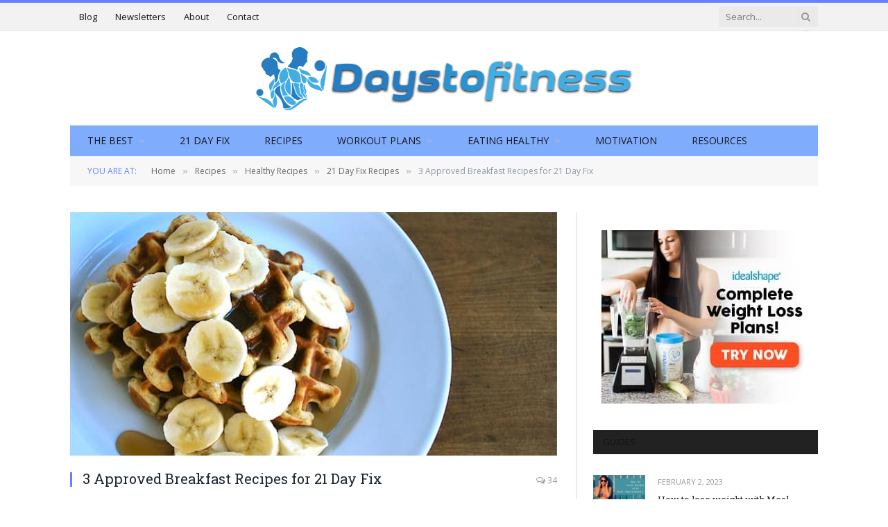

--- FILE ---
content_type: text/html; charset=UTF-8
request_url: http://daystofitness.com/3-approved-breakfast-recipes-for-21-day-fix/
body_size: 32342
content:

<!DOCTYPE html>
<html dir="ltr" lang="en-US" prefix="og: https://ogp.me/ns#" class="s-light site-s-light">

<head>

	<meta charset="UTF-8" />
	<meta name="viewport" content="width=device-width, initial-scale=1" />
	<title>3 Approved Breakfast Recipes | Days To Fitness</title><link rel="preload" as="image" imagesrcset="https://daystofitness.com/wp-content/uploads/2015/04/21-day-fix-approved-banana-quinoa-waffles.jpeg 702w, https://daystofitness.com/wp-content/uploads/2015/04/21-day-fix-approved-banana-quinoa-waffles-300x157.jpeg 300w, https://daystofitness.com/wp-content/uploads/2015/04/21-day-fix-approved-banana-quinoa-waffles-600x315.jpeg 600w, https://daystofitness.com/wp-content/uploads/2015/04/21-day-fix-approved-banana-quinoa-waffles-351x185.jpeg 351w" imagesizes="(max-width: 708px) 100vw, 708px" /><link rel="preload" as="font" href="http://daystofitness.com/wp-content/themes/smart-mag/css/icons/fonts/ts-icons.woff2?v3.2" type="font/woff2" crossorigin="anonymous" />

		<!-- All in One SEO 4.9.3 - aioseo.com -->
	<meta name="description" content="Plan and prepare a complete breakfast to start your day with full energy. Check this delicious breakfast recipes and add to your 21 day fix eating calendar." />
	<meta name="robots" content="max-image-preview:large" />
	<meta name="author" content="Sarah"/>
	<meta name="keywords" content="21 day fix,breakfast,recipes" />
	<link rel="canonical" href="https://daystofitness.com/3-approved-breakfast-recipes-for-21-day-fix/" />
	<meta name="generator" content="All in One SEO (AIOSEO) 4.9.3" />
		<meta property="og:locale" content="en_US" />
		<meta property="og:site_name" content="Days To Fitness | Enjoy a better and healthier life !" />
		<meta property="og:type" content="article" />
		<meta property="og:title" content="3 Approved Breakfast Recipes | Days To Fitness" />
		<meta property="og:description" content="Plan and prepare a complete breakfast to start your day with full energy. Check this delicious breakfast recipes and add to your 21 day fix eating calendar." />
		<meta property="og:url" content="https://daystofitness.com/3-approved-breakfast-recipes-for-21-day-fix/" />
		<meta property="article:published_time" content="2015-04-03T07:58:26+00:00" />
		<meta property="article:modified_time" content="2017-09-24T17:02:19+00:00" />
		<meta name="twitter:card" content="summary" />
		<meta name="twitter:title" content="3 Approved Breakfast Recipes | Days To Fitness" />
		<meta name="twitter:description" content="Plan and prepare a complete breakfast to start your day with full energy. Check this delicious breakfast recipes and add to your 21 day fix eating calendar." />
		<script type="application/ld+json" class="aioseo-schema">
			{"@context":"https:\/\/schema.org","@graph":[{"@type":"Article","@id":"https:\/\/daystofitness.com\/3-approved-breakfast-recipes-for-21-day-fix\/#article","name":"3 Approved Breakfast Recipes | Days To Fitness","headline":"3 Approved Breakfast Recipes for 21 Day Fix","author":{"@id":"https:\/\/daystofitness.com\/author\/sarah\/#author"},"publisher":{"@id":"https:\/\/daystofitness.com\/#organization"},"image":{"@type":"ImageObject","url":"https:\/\/daystofitness.com\/wp-content\/uploads\/2015\/04\/21-day-fix-approved-banana-quinoa-waffles.jpeg","width":702,"height":368,"caption":"21 day fix approved waffles"},"datePublished":"2015-04-03T07:58:26+00:00","dateModified":"2017-09-24T17:02:19+00:00","inLanguage":"en-US","commentCount":34,"mainEntityOfPage":{"@id":"https:\/\/daystofitness.com\/3-approved-breakfast-recipes-for-21-day-fix\/#webpage"},"isPartOf":{"@id":"https:\/\/daystofitness.com\/3-approved-breakfast-recipes-for-21-day-fix\/#webpage"},"articleSection":"21 Day Fix Recipes, Breakfast, 21 day fix, breakfast, recipes"},{"@type":"BreadcrumbList","@id":"https:\/\/daystofitness.com\/3-approved-breakfast-recipes-for-21-day-fix\/#breadcrumblist","itemListElement":[{"@type":"ListItem","@id":"https:\/\/daystofitness.com#listItem","position":1,"name":"Home","item":"https:\/\/daystofitness.com","nextItem":{"@type":"ListItem","@id":"https:\/\/daystofitness.com\/category\/recipes\/#listItem","name":"Recipes"}},{"@type":"ListItem","@id":"https:\/\/daystofitness.com\/category\/recipes\/#listItem","position":2,"name":"Recipes","item":"https:\/\/daystofitness.com\/category\/recipes\/","nextItem":{"@type":"ListItem","@id":"https:\/\/daystofitness.com\/category\/recipes\/healthy-recipes\/#listItem","name":"Healthy Recipes"},"previousItem":{"@type":"ListItem","@id":"https:\/\/daystofitness.com#listItem","name":"Home"}},{"@type":"ListItem","@id":"https:\/\/daystofitness.com\/category\/recipes\/healthy-recipes\/#listItem","position":3,"name":"Healthy Recipes","item":"https:\/\/daystofitness.com\/category\/recipes\/healthy-recipes\/","nextItem":{"@type":"ListItem","@id":"https:\/\/daystofitness.com\/category\/recipes\/healthy-recipes\/21-day-fix-recipes\/#listItem","name":"21 Day Fix Recipes"},"previousItem":{"@type":"ListItem","@id":"https:\/\/daystofitness.com\/category\/recipes\/#listItem","name":"Recipes"}},{"@type":"ListItem","@id":"https:\/\/daystofitness.com\/category\/recipes\/healthy-recipes\/21-day-fix-recipes\/#listItem","position":4,"name":"21 Day Fix Recipes","item":"https:\/\/daystofitness.com\/category\/recipes\/healthy-recipes\/21-day-fix-recipes\/","nextItem":{"@type":"ListItem","@id":"https:\/\/daystofitness.com\/3-approved-breakfast-recipes-for-21-day-fix\/#listItem","name":"3 Approved Breakfast Recipes for 21 Day Fix"},"previousItem":{"@type":"ListItem","@id":"https:\/\/daystofitness.com\/category\/recipes\/healthy-recipes\/#listItem","name":"Healthy Recipes"}},{"@type":"ListItem","@id":"https:\/\/daystofitness.com\/3-approved-breakfast-recipes-for-21-day-fix\/#listItem","position":5,"name":"3 Approved Breakfast Recipes for 21 Day Fix","previousItem":{"@type":"ListItem","@id":"https:\/\/daystofitness.com\/category\/recipes\/healthy-recipes\/21-day-fix-recipes\/#listItem","name":"21 Day Fix Recipes"}}]},{"@type":"Organization","@id":"https:\/\/daystofitness.com\/#organization","name":"Days To Fitness","description":"Enjoy a better and healthier life !","url":"https:\/\/daystofitness.com\/"},{"@type":"Person","@id":"https:\/\/daystofitness.com\/author\/sarah\/#author","url":"https:\/\/daystofitness.com\/author\/sarah\/","name":"Sarah","image":{"@type":"ImageObject","@id":"https:\/\/daystofitness.com\/3-approved-breakfast-recipes-for-21-day-fix\/#authorImage","url":"https:\/\/secure.gravatar.com\/avatar\/11efe459d75de6c151e6db42e5660f7a0cedeaf3528ca39fd80c8306631671b1?s=96&d=mm&r=g","width":96,"height":96,"caption":"Sarah"}},{"@type":"WebPage","@id":"https:\/\/daystofitness.com\/3-approved-breakfast-recipes-for-21-day-fix\/#webpage","url":"https:\/\/daystofitness.com\/3-approved-breakfast-recipes-for-21-day-fix\/","name":"3 Approved Breakfast Recipes | Days To Fitness","description":"Plan and prepare a complete breakfast to start your day with full energy. Check this delicious breakfast recipes and add to your 21 day fix eating calendar.","inLanguage":"en-US","isPartOf":{"@id":"https:\/\/daystofitness.com\/#website"},"breadcrumb":{"@id":"https:\/\/daystofitness.com\/3-approved-breakfast-recipes-for-21-day-fix\/#breadcrumblist"},"author":{"@id":"https:\/\/daystofitness.com\/author\/sarah\/#author"},"creator":{"@id":"https:\/\/daystofitness.com\/author\/sarah\/#author"},"image":{"@type":"ImageObject","url":"https:\/\/daystofitness.com\/wp-content\/uploads\/2015\/04\/21-day-fix-approved-banana-quinoa-waffles.jpeg","@id":"https:\/\/daystofitness.com\/3-approved-breakfast-recipes-for-21-day-fix\/#mainImage","width":702,"height":368,"caption":"21 day fix approved waffles"},"primaryImageOfPage":{"@id":"https:\/\/daystofitness.com\/3-approved-breakfast-recipes-for-21-day-fix\/#mainImage"},"datePublished":"2015-04-03T07:58:26+00:00","dateModified":"2017-09-24T17:02:19+00:00"},{"@type":"WebSite","@id":"https:\/\/daystofitness.com\/#website","url":"https:\/\/daystofitness.com\/","name":"Days To Fitness","description":"Enjoy a better and healthier life !","inLanguage":"en-US","publisher":{"@id":"https:\/\/daystofitness.com\/#organization"}}]}
		</script>
		<!-- All in One SEO -->

<link rel='dns-prefetch' href='//widgetlogic.org' />
<link rel='dns-prefetch' href='//fonts.googleapis.com' />
<link rel="alternate" type="application/rss+xml" title="Days To Fitness &raquo; Feed" href="https://daystofitness.com/feed/" />
<link rel="alternate" type="application/rss+xml" title="Days To Fitness &raquo; Comments Feed" href="https://daystofitness.com/comments/feed/" />
<link rel="alternate" type="application/rss+xml" title="Days To Fitness &raquo; 3 Approved Breakfast Recipes for 21 Day Fix Comments Feed" href="https://daystofitness.com/3-approved-breakfast-recipes-for-21-day-fix/feed/" />
<link rel="alternate" title="oEmbed (JSON)" type="application/json+oembed" href="https://daystofitness.com/wp-json/oembed/1.0/embed?url=https%3A%2F%2Fdaystofitness.com%2F3-approved-breakfast-recipes-for-21-day-fix%2F" />
<link rel="alternate" title="oEmbed (XML)" type="text/xml+oembed" href="https://daystofitness.com/wp-json/oembed/1.0/embed?url=https%3A%2F%2Fdaystofitness.com%2F3-approved-breakfast-recipes-for-21-day-fix%2F&#038;format=xml" />
<style id='wp-img-auto-sizes-contain-inline-css' type='text/css'>
img:is([sizes=auto i],[sizes^="auto," i]){contain-intrinsic-size:3000px 1500px}
/*# sourceURL=wp-img-auto-sizes-contain-inline-css */
</style>
<style id='wp-emoji-styles-inline-css' type='text/css'>

	img.wp-smiley, img.emoji {
		display: inline !important;
		border: none !important;
		box-shadow: none !important;
		height: 1em !important;
		width: 1em !important;
		margin: 0 0.07em !important;
		vertical-align: -0.1em !important;
		background: none !important;
		padding: 0 !important;
	}
/*# sourceURL=wp-emoji-styles-inline-css */
</style>
<link rel='stylesheet' id='wp-block-library-css' href='http://daystofitness.com/wp-includes/css/dist/block-library/style.min.css?ver=6.9' type='text/css' media='all' />
<style id='classic-theme-styles-inline-css' type='text/css'>
/*! This file is auto-generated */
.wp-block-button__link{color:#fff;background-color:#32373c;border-radius:9999px;box-shadow:none;text-decoration:none;padding:calc(.667em + 2px) calc(1.333em + 2px);font-size:1.125em}.wp-block-file__button{background:#32373c;color:#fff;text-decoration:none}
/*# sourceURL=/wp-includes/css/classic-themes.min.css */
</style>
<link rel='stylesheet' id='aioseo/css/src/vue/standalone/blocks/table-of-contents/global.scss-css' href='http://daystofitness.com/wp-content/plugins/all-in-one-seo-pack/dist/Lite/assets/css/table-of-contents/global.e90f6d47.css?ver=4.9.3' type='text/css' media='all' />
<link rel='stylesheet' id='block-widget-css' href='http://daystofitness.com/wp-content/plugins/widget-logic/block_widget/css/widget.css?ver=1722949712' type='text/css' media='all' />
<style id='global-styles-inline-css' type='text/css'>
:root{--wp--preset--aspect-ratio--square: 1;--wp--preset--aspect-ratio--4-3: 4/3;--wp--preset--aspect-ratio--3-4: 3/4;--wp--preset--aspect-ratio--3-2: 3/2;--wp--preset--aspect-ratio--2-3: 2/3;--wp--preset--aspect-ratio--16-9: 16/9;--wp--preset--aspect-ratio--9-16: 9/16;--wp--preset--color--black: #000000;--wp--preset--color--cyan-bluish-gray: #abb8c3;--wp--preset--color--white: #ffffff;--wp--preset--color--pale-pink: #f78da7;--wp--preset--color--vivid-red: #cf2e2e;--wp--preset--color--luminous-vivid-orange: #ff6900;--wp--preset--color--luminous-vivid-amber: #fcb900;--wp--preset--color--light-green-cyan: #7bdcb5;--wp--preset--color--vivid-green-cyan: #00d084;--wp--preset--color--pale-cyan-blue: #8ed1fc;--wp--preset--color--vivid-cyan-blue: #0693e3;--wp--preset--color--vivid-purple: #9b51e0;--wp--preset--gradient--vivid-cyan-blue-to-vivid-purple: linear-gradient(135deg,rgb(6,147,227) 0%,rgb(155,81,224) 100%);--wp--preset--gradient--light-green-cyan-to-vivid-green-cyan: linear-gradient(135deg,rgb(122,220,180) 0%,rgb(0,208,130) 100%);--wp--preset--gradient--luminous-vivid-amber-to-luminous-vivid-orange: linear-gradient(135deg,rgb(252,185,0) 0%,rgb(255,105,0) 100%);--wp--preset--gradient--luminous-vivid-orange-to-vivid-red: linear-gradient(135deg,rgb(255,105,0) 0%,rgb(207,46,46) 100%);--wp--preset--gradient--very-light-gray-to-cyan-bluish-gray: linear-gradient(135deg,rgb(238,238,238) 0%,rgb(169,184,195) 100%);--wp--preset--gradient--cool-to-warm-spectrum: linear-gradient(135deg,rgb(74,234,220) 0%,rgb(151,120,209) 20%,rgb(207,42,186) 40%,rgb(238,44,130) 60%,rgb(251,105,98) 80%,rgb(254,248,76) 100%);--wp--preset--gradient--blush-light-purple: linear-gradient(135deg,rgb(255,206,236) 0%,rgb(152,150,240) 100%);--wp--preset--gradient--blush-bordeaux: linear-gradient(135deg,rgb(254,205,165) 0%,rgb(254,45,45) 50%,rgb(107,0,62) 100%);--wp--preset--gradient--luminous-dusk: linear-gradient(135deg,rgb(255,203,112) 0%,rgb(199,81,192) 50%,rgb(65,88,208) 100%);--wp--preset--gradient--pale-ocean: linear-gradient(135deg,rgb(255,245,203) 0%,rgb(182,227,212) 50%,rgb(51,167,181) 100%);--wp--preset--gradient--electric-grass: linear-gradient(135deg,rgb(202,248,128) 0%,rgb(113,206,126) 100%);--wp--preset--gradient--midnight: linear-gradient(135deg,rgb(2,3,129) 0%,rgb(40,116,252) 100%);--wp--preset--font-size--small: 13px;--wp--preset--font-size--medium: 20px;--wp--preset--font-size--large: 36px;--wp--preset--font-size--x-large: 42px;--wp--preset--spacing--20: 0.44rem;--wp--preset--spacing--30: 0.67rem;--wp--preset--spacing--40: 1rem;--wp--preset--spacing--50: 1.5rem;--wp--preset--spacing--60: 2.25rem;--wp--preset--spacing--70: 3.38rem;--wp--preset--spacing--80: 5.06rem;--wp--preset--shadow--natural: 6px 6px 9px rgba(0, 0, 0, 0.2);--wp--preset--shadow--deep: 12px 12px 50px rgba(0, 0, 0, 0.4);--wp--preset--shadow--sharp: 6px 6px 0px rgba(0, 0, 0, 0.2);--wp--preset--shadow--outlined: 6px 6px 0px -3px rgb(255, 255, 255), 6px 6px rgb(0, 0, 0);--wp--preset--shadow--crisp: 6px 6px 0px rgb(0, 0, 0);}:where(.is-layout-flex){gap: 0.5em;}:where(.is-layout-grid){gap: 0.5em;}body .is-layout-flex{display: flex;}.is-layout-flex{flex-wrap: wrap;align-items: center;}.is-layout-flex > :is(*, div){margin: 0;}body .is-layout-grid{display: grid;}.is-layout-grid > :is(*, div){margin: 0;}:where(.wp-block-columns.is-layout-flex){gap: 2em;}:where(.wp-block-columns.is-layout-grid){gap: 2em;}:where(.wp-block-post-template.is-layout-flex){gap: 1.25em;}:where(.wp-block-post-template.is-layout-grid){gap: 1.25em;}.has-black-color{color: var(--wp--preset--color--black) !important;}.has-cyan-bluish-gray-color{color: var(--wp--preset--color--cyan-bluish-gray) !important;}.has-white-color{color: var(--wp--preset--color--white) !important;}.has-pale-pink-color{color: var(--wp--preset--color--pale-pink) !important;}.has-vivid-red-color{color: var(--wp--preset--color--vivid-red) !important;}.has-luminous-vivid-orange-color{color: var(--wp--preset--color--luminous-vivid-orange) !important;}.has-luminous-vivid-amber-color{color: var(--wp--preset--color--luminous-vivid-amber) !important;}.has-light-green-cyan-color{color: var(--wp--preset--color--light-green-cyan) !important;}.has-vivid-green-cyan-color{color: var(--wp--preset--color--vivid-green-cyan) !important;}.has-pale-cyan-blue-color{color: var(--wp--preset--color--pale-cyan-blue) !important;}.has-vivid-cyan-blue-color{color: var(--wp--preset--color--vivid-cyan-blue) !important;}.has-vivid-purple-color{color: var(--wp--preset--color--vivid-purple) !important;}.has-black-background-color{background-color: var(--wp--preset--color--black) !important;}.has-cyan-bluish-gray-background-color{background-color: var(--wp--preset--color--cyan-bluish-gray) !important;}.has-white-background-color{background-color: var(--wp--preset--color--white) !important;}.has-pale-pink-background-color{background-color: var(--wp--preset--color--pale-pink) !important;}.has-vivid-red-background-color{background-color: var(--wp--preset--color--vivid-red) !important;}.has-luminous-vivid-orange-background-color{background-color: var(--wp--preset--color--luminous-vivid-orange) !important;}.has-luminous-vivid-amber-background-color{background-color: var(--wp--preset--color--luminous-vivid-amber) !important;}.has-light-green-cyan-background-color{background-color: var(--wp--preset--color--light-green-cyan) !important;}.has-vivid-green-cyan-background-color{background-color: var(--wp--preset--color--vivid-green-cyan) !important;}.has-pale-cyan-blue-background-color{background-color: var(--wp--preset--color--pale-cyan-blue) !important;}.has-vivid-cyan-blue-background-color{background-color: var(--wp--preset--color--vivid-cyan-blue) !important;}.has-vivid-purple-background-color{background-color: var(--wp--preset--color--vivid-purple) !important;}.has-black-border-color{border-color: var(--wp--preset--color--black) !important;}.has-cyan-bluish-gray-border-color{border-color: var(--wp--preset--color--cyan-bluish-gray) !important;}.has-white-border-color{border-color: var(--wp--preset--color--white) !important;}.has-pale-pink-border-color{border-color: var(--wp--preset--color--pale-pink) !important;}.has-vivid-red-border-color{border-color: var(--wp--preset--color--vivid-red) !important;}.has-luminous-vivid-orange-border-color{border-color: var(--wp--preset--color--luminous-vivid-orange) !important;}.has-luminous-vivid-amber-border-color{border-color: var(--wp--preset--color--luminous-vivid-amber) !important;}.has-light-green-cyan-border-color{border-color: var(--wp--preset--color--light-green-cyan) !important;}.has-vivid-green-cyan-border-color{border-color: var(--wp--preset--color--vivid-green-cyan) !important;}.has-pale-cyan-blue-border-color{border-color: var(--wp--preset--color--pale-cyan-blue) !important;}.has-vivid-cyan-blue-border-color{border-color: var(--wp--preset--color--vivid-cyan-blue) !important;}.has-vivid-purple-border-color{border-color: var(--wp--preset--color--vivid-purple) !important;}.has-vivid-cyan-blue-to-vivid-purple-gradient-background{background: var(--wp--preset--gradient--vivid-cyan-blue-to-vivid-purple) !important;}.has-light-green-cyan-to-vivid-green-cyan-gradient-background{background: var(--wp--preset--gradient--light-green-cyan-to-vivid-green-cyan) !important;}.has-luminous-vivid-amber-to-luminous-vivid-orange-gradient-background{background: var(--wp--preset--gradient--luminous-vivid-amber-to-luminous-vivid-orange) !important;}.has-luminous-vivid-orange-to-vivid-red-gradient-background{background: var(--wp--preset--gradient--luminous-vivid-orange-to-vivid-red) !important;}.has-very-light-gray-to-cyan-bluish-gray-gradient-background{background: var(--wp--preset--gradient--very-light-gray-to-cyan-bluish-gray) !important;}.has-cool-to-warm-spectrum-gradient-background{background: var(--wp--preset--gradient--cool-to-warm-spectrum) !important;}.has-blush-light-purple-gradient-background{background: var(--wp--preset--gradient--blush-light-purple) !important;}.has-blush-bordeaux-gradient-background{background: var(--wp--preset--gradient--blush-bordeaux) !important;}.has-luminous-dusk-gradient-background{background: var(--wp--preset--gradient--luminous-dusk) !important;}.has-pale-ocean-gradient-background{background: var(--wp--preset--gradient--pale-ocean) !important;}.has-electric-grass-gradient-background{background: var(--wp--preset--gradient--electric-grass) !important;}.has-midnight-gradient-background{background: var(--wp--preset--gradient--midnight) !important;}.has-small-font-size{font-size: var(--wp--preset--font-size--small) !important;}.has-medium-font-size{font-size: var(--wp--preset--font-size--medium) !important;}.has-large-font-size{font-size: var(--wp--preset--font-size--large) !important;}.has-x-large-font-size{font-size: var(--wp--preset--font-size--x-large) !important;}
:where(.wp-block-post-template.is-layout-flex){gap: 1.25em;}:where(.wp-block-post-template.is-layout-grid){gap: 1.25em;}
:where(.wp-block-term-template.is-layout-flex){gap: 1.25em;}:where(.wp-block-term-template.is-layout-grid){gap: 1.25em;}
:where(.wp-block-columns.is-layout-flex){gap: 2em;}:where(.wp-block-columns.is-layout-grid){gap: 2em;}
:root :where(.wp-block-pullquote){font-size: 1.5em;line-height: 1.6;}
/*# sourceURL=global-styles-inline-css */
</style>
<link rel='stylesheet' id='toc-screen-css' href='http://daystofitness.com/wp-content/plugins/table-of-contents-plus/screen.min.css?ver=2411.1' type='text/css' media='all' />
<link rel='stylesheet' id='wp-polls-css' href='http://daystofitness.com/wp-content/plugins/wp-polls/polls-css.css?ver=2.77.3' type='text/css' media='all' />
<style id='wp-polls-inline-css' type='text/css'>
.wp-polls .pollbar {
	margin: 1px;
	font-size: 6px;
	line-height: 8px;
	height: 8px;
	background-image: url('http://daystofitness.com/wp-content/plugins/wp-polls/images/default/pollbg.gif');
	border: 1px solid #c8c8c8;
}

/*# sourceURL=wp-polls-inline-css */
</style>
<link rel='stylesheet' id='tablepress-default-css' href='http://daystofitness.com/wp-content/tablepress-combined.min.css?ver=44' type='text/css' media='all' />
<link rel='stylesheet' id='mab-base-style-css' href='http://daystofitness.com/wp-content/plugins/magic-action-box/assets/css/magic-action-box-styles.css?ver=2.17.2' type='text/css' media='all' />
<link rel='stylesheet' id='mab-preconfigured-style-royalty-css' href='http://daystofitness.com/wp-content/plugins/magic-action-box/styles/royalty/style.css?ver=2.17.2' type='text/css' media='all' />
<link rel='stylesheet' id='mab-actionbox-style-3868-css' href='https://daystofitness.com/wp-content/uploads/magic-action-box/actionbox-3868.css?ver=1705325801' type='text/css' media='all' />
<link rel='stylesheet' id='mab-custom-buttons-css-css' href='https://daystofitness.com/wp-content/uploads/magic-action-box/custom-buttons.css?ver=1705325830' type='text/css' media='all' />
<link rel='stylesheet' id='aawp-css' href='http://daystofitness.com/wp-content/plugins/aawp/public/assets/css/styles.min.css?ver=3.8.9' type='text/css' media='all' />
<link rel='stylesheet' id='smartmag-core-css' href='http://daystofitness.com/wp-content/themes/smart-mag/style.css?ver=10.3.2' type='text/css' media='all' />
<link crossorigin="anonymous" rel='stylesheet' id='smartmag-fonts-css' href='https://fonts.googleapis.com/css?family=Open+Sans%3A400%2C400i%2C600%2C700%7CRoboto+Slab%3A400%2C500' type='text/css' media='all' />
<link rel='stylesheet' id='smartmag-magnific-popup-css' href='http://daystofitness.com/wp-content/themes/smart-mag/css/lightbox.css?ver=10.3.2' type='text/css' media='all' />
<link rel='stylesheet' id='font-awesome4-css' href='http://daystofitness.com/wp-content/themes/smart-mag/css/fontawesome/css/font-awesome.min.css?ver=10.3.2' type='text/css' media='all' />
<link rel='stylesheet' id='smartmag-icons-css' href='http://daystofitness.com/wp-content/themes/smart-mag/css/icons/icons.css?ver=10.3.2' type='text/css' media='all' />
<link rel='stylesheet' id='smartmag-skin-css' href='http://daystofitness.com/wp-content/themes/smart-mag/css/skin-classic.css?ver=10.3.2' type='text/css' media='all' />
<style id='smartmag-skin-inline-css' type='text/css'>
:root { --c-main: #6680ff;
--c-main-rgb: 102,128,255;
--main-width: 1078px;
--excerpt-size: 15px; }
.smart-head-main .smart-head-bot { background-color: #80acfe; }
.s-dark .smart-head-main .smart-head-bot,
.smart-head-main .s-dark.smart-head-bot { background-color: #222; }
.smart-head-mobile .smart-head-mid { border-top-width: 3px; }
.block-head-g { background-color: #f2f2f2; background-color: #222; }
.block-head-g .heading { color: #111; }
.s-dark .block-head-g .heading { color: #fff; }
.loop-grid .ratio-is-custom { padding-bottom: calc(100% / 1.88); }
.loop-list .ratio-is-custom { padding-bottom: calc(100% / 1.88); }
.list-post { --list-p-media-width: 40%; --list-p-media-max-width: 85%; }
.list-post .media:not(i) { --list-p-media-max-width: 40%; }
.loop-small .ratio-is-custom { padding-bottom: calc(100% / 1.149); }
.loop-small .media:not(i) { max-width: 75px; }
.single .featured .ratio-is-custom { padding-bottom: calc(100% / 2); }
.entry-content { font-size: 15px; }


.term-color-310 { --c-main: #81d742; }
.navigation .menu-cat-310 { --c-term: #81d742; }


.term-color-314 { --c-main: #e54e53; }
.navigation .menu-cat-314 { --c-term: #e54e53; }

/*# sourceURL=smartmag-skin-inline-css */
</style>
<link rel='stylesheet' id='smartmag-legacy-sc-css' href='http://daystofitness.com/wp-content/themes/smart-mag/css/legacy-shortcodes.css?ver=10.3.2' type='text/css' media='all' />
<script type="ca6fca4e603eae63de818f2b-text/javascript" id="smartmag-lazy-inline-js-after">
/* <![CDATA[ */
/**
 * @copyright ThemeSphere
 * @preserve
 */
var BunyadLazy={};BunyadLazy.load=function(){function a(e,n){var t={};e.dataset.bgset&&e.dataset.sizes?(t.sizes=e.dataset.sizes,t.srcset=e.dataset.bgset):t.src=e.dataset.bgsrc,function(t){var a=t.dataset.ratio;if(0<a){const e=t.parentElement;if(e.classList.contains("media-ratio")){const n=e.style;n.getPropertyValue("--a-ratio")||(n.paddingBottom=100/a+"%")}}}(e);var a,o=document.createElement("img");for(a in o.onload=function(){var t="url('"+(o.currentSrc||o.src)+"')",a=e.style;a.backgroundImage!==t&&requestAnimationFrame(()=>{a.backgroundImage=t,n&&n()}),o.onload=null,o.onerror=null,o=null},o.onerror=o.onload,t)o.setAttribute(a,t[a]);o&&o.complete&&0<o.naturalWidth&&o.onload&&o.onload()}function e(t){t.dataset.loaded||a(t,()=>{document.dispatchEvent(new Event("lazyloaded")),t.dataset.loaded=1})}function n(t){"complete"===document.readyState?t():window.addEventListener("load",t)}return{initEarly:function(){var t,a=()=>{document.querySelectorAll(".img.bg-cover:not(.lazyload)").forEach(e)};"complete"!==document.readyState?(t=setInterval(a,150),n(()=>{a(),clearInterval(t)})):a()},callOnLoad:n,initBgImages:function(t){t&&n(()=>{document.querySelectorAll(".img.bg-cover").forEach(e)})},bgLoad:a}}(),BunyadLazy.load.initEarly();
//# sourceURL=smartmag-lazy-inline-js-after
/* ]]> */
</script>
<script type="ca6fca4e603eae63de818f2b-text/javascript" src="http://daystofitness.com/wp-includes/js/jquery/jquery.min.js?ver=3.7.1" id="jquery-core-js"></script>
<script type="ca6fca4e603eae63de818f2b-text/javascript" src="http://daystofitness.com/wp-includes/js/jquery/jquery-migrate.min.js?ver=3.4.1" id="jquery-migrate-js"></script>
<script type="ca6fca4e603eae63de818f2b-text/javascript" src="http://daystofitness.com/wp-content/plugins/magic-action-box/assets/js/actionbox-helper.js?ver=2.17.2" id="mab-actionbox-helper-js"></script>
<script type="ca6fca4e603eae63de818f2b-text/javascript" id="smartmag-theme-js-extra">
/* <![CDATA[ */
var Bunyad = {"ajaxurl":"https://daystofitness.com/wp-admin/admin-ajax.php"};
//# sourceURL=smartmag-theme-js-extra
/* ]]> */
</script>
<script type="ca6fca4e603eae63de818f2b-text/javascript" src="http://daystofitness.com/wp-content/themes/smart-mag/js/theme.js?ver=10.3.2" id="smartmag-theme-js"></script>
<script type="ca6fca4e603eae63de818f2b-text/javascript" src="http://daystofitness.com/wp-content/themes/smart-mag/js/legacy-shortcodes.js?ver=10.3.2" id="smartmag-legacy-sc-js"></script>
<link rel="https://api.w.org/" href="https://daystofitness.com/wp-json/" /><link rel="alternate" title="JSON" type="application/json" href="https://daystofitness.com/wp-json/wp/v2/posts/118" /><link rel="EditURI" type="application/rsd+xml" title="RSD" href="https://daystofitness.com/xmlrpc.php?rsd" />
<meta name="generator" content="WordPress 6.9" />
<link rel='shortlink' href='https://daystofitness.com/?p=118' />
<style type="text/css">.aawp .aawp-tb__row--highlight{background-color:#256aaf;}.aawp .aawp-tb__row--highlight{color:#256aaf;}.aawp .aawp-tb__row--highlight a{color:#256aaf;}</style><style>.mc4wp-checkbox-wp-comment-form{clear:both;width:auto;display:block;position:static}.mc4wp-checkbox-wp-comment-form input{float:none;vertical-align:middle;-webkit-appearance:checkbox;width:auto;max-width:21px;margin:0 6px 0 0;padding:0;position:static;display:inline-block!important}.mc4wp-checkbox-wp-comment-form label{float:none;cursor:pointer;width:auto;margin:0 0 16px;display:block;position:static}</style>
		<script type="ca6fca4e603eae63de818f2b-text/javascript">
		var BunyadSchemeKey = 'bunyad-scheme';
		(() => {
			const d = document.documentElement;
			const c = d.classList;
			var scheme = localStorage.getItem(BunyadSchemeKey);
			
			if (scheme) {
				d.dataset.origClass = c;
				scheme === 'dark' ? c.remove('s-light', 'site-s-light') : c.remove('s-dark', 'site-s-dark');
				c.add('site-s-' + scheme, 's-' + scheme);
			}
		})();
		</script>
		<link rel="amphtml" href="https://daystofitness.com/3-approved-breakfast-recipes-for-21-day-fix/?amp=1"><meta name="google-site-verification" content="mGgzUMPVCU4a4kCiffuFkYaQulQ4uu745j9EtCbv5hs" />
<meta name="p:domain_verify" content="e2842493ceacf1cc337ec918913c3005"/>

<link rel="icon" href="https://daystofitness.com/wp-content/uploads/2018/10/cropped-days-to-fitness-site-icon-512x512-32x32.png" sizes="32x32" />
<link rel="icon" href="https://daystofitness.com/wp-content/uploads/2018/10/cropped-days-to-fitness-site-icon-512x512-192x192.png" sizes="192x192" />
<link rel="apple-touch-icon" href="https://daystofitness.com/wp-content/uploads/2018/10/cropped-days-to-fitness-site-icon-512x512-180x180.png" />
<meta name="msapplication-TileImage" content="https://daystofitness.com/wp-content/uploads/2018/10/cropped-days-to-fitness-site-icon-512x512-270x270.png" />
		<style type="text/css" id="wp-custom-css">
			.dd_button_v a[data-pin-log="button_pinit"] { margin-top: 30px !important; }		</style>
		

</head>

<body class="wp-singular post-template-default single single-post postid-118 single-format-standard wp-theme-smart-mag aawp-custom right-sidebar post-layout-classic post-cat-23 has-lb has-lb-sm ts-img-hov-fade has-sb-sep layout-normal elementor-default elementor-kit-8888">



<div class="main-wrap">

	
<div class="off-canvas-backdrop"></div>
<div class="mobile-menu-container off-canvas s-dark hide-menu-lg" id="off-canvas">

	<div class="off-canvas-head">
		<a href="#" class="close">
			<span class="visuallyhidden">Close Menu</span>
			<i class="tsi tsi-times"></i>
		</a>

		<div class="ts-logo">
			<img class="logo-mobile logo-image" src="https://daystofitness.com/wp-content/uploads/2016/01/days-to-fitness-logo-optimized.png" width="480" height="101" alt="Days To Fitness"/>		</div>
	</div>

	<div class="off-canvas-content">

					<ul class="mobile-menu"></ul>
		
		
		
		<div class="spc-social-block spc-social spc-social-b smart-head-social">
		
			
				<a href="#" class="link service s-facebook" target="_blank" rel="nofollow noopener">
					<i class="icon tsi tsi-facebook"></i>					<span class="visuallyhidden">Facebook</span>
				</a>
									
			
				<a href="#" class="link service s-twitter" target="_blank" rel="nofollow noopener">
					<i class="icon tsi tsi-twitter"></i>					<span class="visuallyhidden">X (Twitter)</span>
				</a>
									
			
				<a href="#" class="link service s-instagram" target="_blank" rel="nofollow noopener">
					<i class="icon tsi tsi-instagram"></i>					<span class="visuallyhidden">Instagram</span>
				</a>
									
			
		</div>

		
	</div>

</div>
<div class="smart-head smart-head-legacy smart-head-main" id="smart-head" data-sticky="bot" data-sticky-type="smart" data-sticky-full>
	
	<div class="smart-head-row smart-head-top is-light smart-head-row-full">

		<div class="inner wrap">

							
				<div class="items items-left ">
					<div class="nav-wrap">
		<nav class="navigation navigation-small nav-hov-a">
			<ul id="menu-nav-header-menu" class="menu"><li id="menu-item-2365" class="menu-item menu-item-type-post_type menu-item-object-page current_page_parent menu-item-2365"><a href="https://daystofitness.com/blog/">Blog</a></li>
<li id="menu-item-3722" class="menu-item menu-item-type-post_type menu-item-object-post menu-item-3722"><a href="https://daystofitness.com/join-my-newsletter-and-get-2-free-bonus/">Newsletters</a></li>
<li id="menu-item-415" class="menu-item menu-item-type-post_type menu-item-object-page menu-item-415"><a href="https://daystofitness.com/about/">About</a></li>
<li id="menu-item-12" class="menu-item menu-item-type-post_type menu-item-object-page menu-item-12"><a href="https://daystofitness.com/contact-us/">Contact</a></li>
</ul>		</nav>
	</div>
				</div>

							
				<div class="items items-center empty">
								</div>

							
				<div class="items items-right ">
				

	<div class="smart-head-search">
		<form role="search" class="search-form" action="https://daystofitness.com/" method="get">
			<input type="text" name="s" class="query live-search-query" value="" placeholder="Search..." autocomplete="off" />
			<button class="search-button" type="submit">
				<i class="tsi tsi-search"></i>
				<span class="visuallyhidden"></span>
			</button>
		</form>
	</div> <!-- .search -->

				</div>

						
		</div>
	</div>

	
	<div class="smart-head-row smart-head-mid smart-head-row-3 is-light smart-head-row-full">

		<div class="inner wrap">

							
				<div class="items items-left empty">
								</div>

							
				<div class="items items-center ">
					<a href="https://daystofitness.com/" title="Days To Fitness" rel="home" class="logo-link ts-logo logo-is-image">
		<span>
			
				
					<img fetchpriority="high" src="https://daystofitness.com/wp-content/uploads/2016/01/days-to-fitness-logo-optimized.png" class="logo-image" alt="Days To Fitness" srcset="https://daystofitness.com/wp-content/uploads/2016/01/days-to-fitness-logo-optimized.png ,https://daystofitness.com/wp-content/uploads/2015/09/days-to-fitness-new-logo-smaller.png 2x" width="959" height="202"/>
									 
					</span>
	</a>				</div>

							
				<div class="items items-right empty">
								</div>

						
		</div>
	</div>

	
	<div class="smart-head-row smart-head-bot is-light wrap">

		<div class="inner full">

							
				<div class="items items-left ">
					<div class="nav-wrap">
		<nav class="navigation navigation-main nav-hov-b">
			<ul id="menu-mega-menu-nav" class="menu"><li id="menu-item-2234" class="menu-item menu-item-type-taxonomy menu-item-object-category menu-item-has-children menu-cat-207 menu-item-2234"><a href="https://daystofitness.com/category/the-best/">The Best</a>
<ul class="sub-menu">
	<li id="menu-item-2236" class="menu-item menu-item-type-post_type menu-item-object-post menu-item-2236"><a href="https://daystofitness.com/choosing-the-best-blender-for-smoothies/">Choosing the Best Blender for Smoothies</a></li>
	<li id="menu-item-3718" class="menu-item menu-item-type-post_type menu-item-object-post menu-item-3718"><a href="https://daystofitness.com/best-superfood-powder/">Best Superfood Powder</a></li>
	<li id="menu-item-2238" class="menu-item menu-item-type-post_type menu-item-object-post menu-item-2238"><a href="https://daystofitness.com/best-meal-replacement-shakes-for-weight-loss/">Best Meal Replacement Shakes for Weight Loss</a></li>
	<li id="menu-item-2844" class="menu-item menu-item-type-post_type menu-item-object-post menu-item-2844"><a href="https://daystofitness.com/the-best-protein-bar-for-you/">The Best Protein Bar for You</a></li>
	<li id="menu-item-2239" class="menu-item menu-item-type-post_type menu-item-object-post menu-item-2239"><a href="https://daystofitness.com/the-best-blender-for-you/">The Best Blender for You</a></li>
</ul>
</li>
<li id="menu-item-5088" class="menu-item menu-item-type-post_type menu-item-object-post menu-item-5088"><a href="https://daystofitness.com/21-day-fix-eating-plan/">21 Day Fix</a></li>
<li id="menu-item-2249" class="menu-item menu-item-type-custom menu-item-object-custom menu-item-2249"><a href="https://daystofitness.com/recipes/">Recipes</a></li>
<li id="menu-item-2254" class="menu-item menu-item-type-post_type menu-item-object-post menu-item-has-children menu-item-2254"><a href="https://daystofitness.com/home-workouts-plans/">Workout Plans</a>
<ul class="sub-menu">
	<li id="menu-item-2255" class="menu-item menu-item-type-post_type menu-item-object-post menu-item-2255"><a href="https://daystofitness.com/?p=1280">21 Day Fix</a></li>
	<li id="menu-item-2257" class="menu-item menu-item-type-post_type menu-item-object-post menu-item-2257"><a href="https://daystofitness.com/21-day-fix-extreme/">21 Day Fix Extreme</a></li>
	<li id="menu-item-2259" class="menu-item menu-item-type-post_type menu-item-object-post menu-item-2259"><a href="https://daystofitness.com/p90x3-complete-review/">P90X3 Complete</a></li>
	<li id="menu-item-2260" class="menu-item menu-item-type-post_type menu-item-object-post menu-item-2260"><a href="https://daystofitness.com/home-workout-routines/">Home Workout Routines</a></li>
</ul>
</li>
<li id="menu-item-2261" class="menu-item menu-item-type-post_type menu-item-object-post menu-item-has-children menu-item-2261"><a href="https://daystofitness.com/eating-healthy/">Eating Healthy</a>
<ul class="sub-menu">
	<li id="menu-item-2560" class="menu-item menu-item-type-post_type menu-item-object-post menu-item-2560"><a href="https://daystofitness.com/welcome-to-20-no-sugar-days-diet/">No-Sugar Days Diet</a></li>
	<li id="menu-item-2262" class="menu-item menu-item-type-post_type menu-item-object-post menu-item-2262"><a href="https://daystofitness.com/meal-replacement-diets/">Meal Replacement Diets</a></li>
	<li id="menu-item-2860" class="menu-item menu-item-type-post_type menu-item-object-page menu-item-2860"><a href="https://daystofitness.com/healthy-protein-bars/">Healthy Protein Bars</a></li>
	<li id="menu-item-3326" class="menu-item menu-item-type-post_type menu-item-object-page menu-item-3326"><a href="https://daystofitness.com/the-easy-low-carb-diet-2/">The Easy Low Carb Diet</a></li>
</ul>
</li>
<li id="menu-item-2265" class="menu-item menu-item-type-post_type menu-item-object-post menu-item-2265"><a href="https://daystofitness.com/fitness-motivation/">Motivation</a></li>
<li id="menu-item-2266" class="menu-item menu-item-type-post_type menu-item-object-page menu-item-2266"><a href="https://daystofitness.com/resources/">Resources</a></li>
</ul>		</nav>
	</div>
				</div>

							
				<div class="items items-center empty">
								</div>

							
				<div class="items items-right empty">
								</div>

						
		</div>
	</div>

	</div>
<div class="smart-head smart-head-a smart-head-mobile" id="smart-head-mobile" data-sticky="mid" data-sticky-type="smart" data-sticky-full>
	
	<div class="smart-head-row smart-head-mid smart-head-row-3 s-dark smart-head-row-full">

		<div class="inner wrap">

							
				<div class="items items-left ">
				
<button class="offcanvas-toggle has-icon" type="button" aria-label="Menu">
	<span class="hamburger-icon hamburger-icon-a">
		<span class="inner"></span>
	</span>
</button>				</div>

							
				<div class="items items-center ">
					<a href="https://daystofitness.com/" title="Days To Fitness" rel="home" class="logo-link ts-logo logo-is-image">
		<span>
			
									<img class="logo-mobile logo-image" src="https://daystofitness.com/wp-content/uploads/2016/01/days-to-fitness-logo-optimized.png" width="480" height="101" alt="Days To Fitness"/>									 
					</span>
	</a>				</div>

							
				<div class="items items-right ">
				

	<a href="#" class="search-icon has-icon-only is-icon" title="Search">
		<i class="tsi tsi-search"></i>
	</a>

				</div>

						
		</div>
	</div>

	</div>
<nav class="breadcrumbs ts-contain breadcrumbs-b" id="breadcrumb"><div class="inner ts-contain "><span class="label">You are at:</span><span><a href="https://daystofitness.com/"><span>Home</span></a></span><span class="delim">&raquo;</span><span><a href="https://daystofitness.com/category/recipes/"><span>Recipes</span></a></span><span class="delim">&raquo;</span><span><a href="https://daystofitness.com/category/recipes/healthy-recipes/"><span>Healthy Recipes</span></a></span><span class="delim">&raquo;</span><span><a href="https://daystofitness.com/category/recipes/healthy-recipes/21-day-fix-recipes/"><span>21 Day Fix Recipes</span></a></span><span class="delim">&raquo;</span><span class="current">3 Approved Breakfast Recipes for 21 Day Fix</span></div></nav>
<div class="main ts-contain cf right-sidebar">
	
			<div class="ts-row">
		<div class="col-8 main-content">		
			<div class="the-post s-post-classic">

				
<article id="post-118" class="post-118 post type-post status-publish format-standard has-post-thumbnail category-21-day-fix-recipes category-breakfast-recipes tag-21-day-fix-t tag-breakfast tag-recipes">
	
	<header class="the-post-header post-header cf">
	
		
			
	<div class="featured">
				
			<a href="https://daystofitness.com/wp-content/uploads/2015/04/21-day-fix-approved-banana-quinoa-waffles.jpeg" class="image-link media-ratio ratio-is-custom" title="3 Approved Breakfast Recipes for 21 Day Fix"><img width="708" height="354" src="https://daystofitness.com/wp-content/uploads/2015/04/21-day-fix-approved-banana-quinoa-waffles.jpeg" class="attachment-bunyad-main size-bunyad-main no-lazy skip-lazy wp-post-image" alt="21 day fix approved waffles" sizes="(max-width: 708px) 100vw, 708px" title="3 Approved Breakfast Recipes for 21 Day Fix" decoding="async" srcset="https://daystofitness.com/wp-content/uploads/2015/04/21-day-fix-approved-banana-quinoa-waffles.jpeg 702w, https://daystofitness.com/wp-content/uploads/2015/04/21-day-fix-approved-banana-quinoa-waffles-300x157.jpeg 300w, https://daystofitness.com/wp-content/uploads/2015/04/21-day-fix-approved-banana-quinoa-waffles-600x315.jpeg 600w, https://daystofitness.com/wp-content/uploads/2015/04/21-day-fix-approved-banana-quinoa-waffles-351x185.jpeg 351w" /></a>		
						
			</div>

			
				
					<div class="heading cf">
				
			<h1 class="post-title">
			3 Approved Breakfast Recipes for 21 Day Fix			</h1>
			
			<a href="https://daystofitness.com/3-approved-breakfast-recipes-for-21-day-fix/#comments" class="comments"><i class="tsi tsi-comments-o"></i> 34</a>
		
		</div>

		<div class="the-post-meta cf">
			<span class="posted-by">By 
				<span class="reviewer"><a href="https://daystofitness.com/author/sarah/" title="Posts by Sarah" rel="author">Sarah</a></span>
			</span>
			 
			<span class="posted-on">on				<span class="dtreviewed">
					<time class="value-title" datetime="2015-04-03T07:58:26+00:00" title="2015-04-03">April 3, 2015</time>
				</span>
			</span>
			
			<span class="cats"><a href="https://daystofitness.com/category/recipes/healthy-recipes/21-day-fix-recipes/" rel="category tag">21 Day Fix Recipes</a>, <a href="https://daystofitness.com/category/recipes/breakfast-recipes/" rel="category tag">Breakfast</a></span>
				
		</div>			
				
	</header>

	
<div class="post-content-wrap">
	
	<div class="post-content cf entry-content content-spacious">

		
				
		<p style="text-align: justify;"><strong><a href="https://daystofitness.com/fixate-cookbook-review/"><img loading="lazy" decoding="async" class="alignleft size-medium wp-image-1354" src="https://daystofitness.com/wp-content/uploads/2015/09/fixate-cookbook-300x119.png" alt="fixate cookbook" width="300" height="119" srcset="https://daystofitness.com/wp-content/uploads/2015/09/fixate-cookbook-300x119.png 300w, https://daystofitness.com/wp-content/uploads/2015/09/fixate-cookbook-600x238.png 600w, https://daystofitness.com/wp-content/uploads/2015/09/fixate-cookbook-702x280.png 702w, https://daystofitness.com/wp-content/uploads/2015/09/fixate-cookbook.png 706w" sizes="(max-width: 300px) 100vw, 300px" /></a>Update</strong>: Recently launched a 21 Day Fix Approved Cookbook, called Fixate. Designed by Autumn Calabrese, includes 101 tasty and easy recipes to help you keep on the 21 day fix eating plan.</p>
<p style="text-align: justify;">No matter what diet program you are using, Autumn Calabrese’s FIXATE book of recipes can help you make tasty meals for yourself and your family. The top of each page can help you with color coded boxes for those using the 21 day fix program, while the bottom of the page includes nutritional information for a variety of other diet programs. These recipes are also kid friendly and can help you teach your child about eating healthy as well as appropriate proportions. You will also be able to enjoy recipes that are Vegan, Vegetarian, Paleo, or Gluten-Free too. Learn more about on <a href="https://daystofitness.com/fixate-cookbook-review/">my review here</a>.</p>
<p style="text-align: justify;">One of the most important meals of the day, millions and millions of people skip breakfast – and they are making a big mistake because of it. When you are getting started with the 21 Day Fix you need to flood your body with everything that essential protein and carbohydrates (in the form of fruit) bring to the table, which means that you need to start the day off right with the picture-perfect breakfast.</p>
<p style="text-align: justify;">Here are a couple of ideas to help you get started!</p>
<h2 style="text-align: justify;"><b>Amazing Lemon Ricotta Pancakes</b></h2>
<h3><a href="https://daystofitness.com/wp-content/uploads/2015/04/lemon-ricotta-pancakges.jpg"><img loading="lazy" decoding="async" class="wp-image-120 alignleft" src="https://daystofitness.com/wp-content/uploads/2015/04/lemon-ricotta-pancakges-1024x772.jpg" alt="breakfast approved recipes for your diet plan" width="369" height="278" srcset="https://daystofitness.com/wp-content/uploads/2015/04/lemon-ricotta-pancakges-1024x772.jpg 1024w, https://daystofitness.com/wp-content/uploads/2015/04/lemon-ricotta-pancakges-300x226.jpg 300w, https://daystofitness.com/wp-content/uploads/2015/04/lemon-ricotta-pancakges-768x579.jpg 768w, https://daystofitness.com/wp-content/uploads/2015/04/lemon-ricotta-pancakges-600x453.jpg 600w" sizes="(max-width: 369px) 100vw, 369px" /></a>Ingredient list:</h3>
<ul>
<li>1 1/2 cups of all-purpose flour</li>
<li>2 tablespoons of sugar</li>
<li>1 teaspoon of baking soda</li>
<li>1/2 teaspoon of salt</li>
<li>1 1/2 cups of buttermilk</li>
<li>2 large eggs, separated</li>
<li>1 tablespoon of grated lemon peel</li>
<li>1/3 cup of part-skim ricotta cheese</li>
<li>Salad oil</li>
</ul>
<h3 style="text-align: justify;"></h3>
<h3 style="text-align: justify;"></h3>
<h3 style="text-align: justify;">Method</h3>
<p style="text-align: justify;">These pancakes are going to change the way you look at breakfast forever. This recipes is for 8 servings and it takes around 20 minutes.</p>
<p style="text-align: justify;">Giving you absolutely everything you need to start the day off right, they are a little bit sweet and a little bit sour all at the same time – giving you the perfect punch you need to make healthy living as easy and effortless as the 21 Day Fix promises.</p>
<p style="text-align: justify;">To prepare lemon ricotta pancakes just follow these simple directions:</p>
<p style="text-align: justify;">Mix up your flour, your sugar, your baking soda, and your salt in a large bowl, making sure that everything is perfectly and evenly combined together. In a separate bowl, you’ll want to whisk together your buttermilk, the egg yolks, and the lemon peel that you have graded up – again mixing everything until it is pretty evenly combined.</p>
<p style="text-align: justify;">From there, beat up your egg whites until you get these tiny little white mountains to form, and then gently fold these beaten egg whites into your batter mixture.</p>
<p style="text-align: justify;">Once all of that is taken care of, simply slap your favorite nonstick griddle or a 12 inch frying pan on your stove (cranked up to medium-high heat) and pour out appropriately sized pancakes.</p>
<p style="text-align: justify;">That’s it!</p>
<h3 style="text-align: justify;">Fix Portions</h3>
<ul>
<li style="text-align: justify;">1/2 <span style="color: #ff0000;">Red</span></li>
<li style="text-align: justify;">1/2 <span style="color: #3366ff;">Blue</span></li>
<li style="text-align: justify;">1/4 <span style="color: #ffff00;">Yellow</span></li>
</ul>
<h2 style="text-align: justify;"><b>Too Good to Be True Banana Quinoa Waffles</b></h2>
<h3><a href="https://daystofitness.com/wp-content/uploads/2015/04/21-day-fix-approved-banana-quinoa-waffles.jpeg" rel="attachment wp-att-2282"><img loading="lazy" decoding="async" class="alignleft wp-image-2282" src="https://daystofitness.com/wp-content/uploads/2015/04/21-day-fix-approved-banana-quinoa-waffles.jpeg" alt="21 day fix approved waffles" width="355" height="186" srcset="https://daystofitness.com/wp-content/uploads/2015/04/21-day-fix-approved-banana-quinoa-waffles.jpeg 702w, https://daystofitness.com/wp-content/uploads/2015/04/21-day-fix-approved-banana-quinoa-waffles-300x157.jpeg 300w, https://daystofitness.com/wp-content/uploads/2015/04/21-day-fix-approved-banana-quinoa-waffles-600x315.jpeg 600w, https://daystofitness.com/wp-content/uploads/2015/04/21-day-fix-approved-banana-quinoa-waffles-351x185.jpeg 351w" sizes="(max-width: 355px) 100vw, 355px" /></a><br />
Ingredients</h3>
<ul style="text-align: justify;">
<li>½ cup of brown rice flour</li>
<li>½ cup of toasted quinoa flour</li>
<li>½ cup of tapioca starch</li>
<li>1 teaspoon of baking powder</li>
<li>½ teaspoon  of cinnamon</li>
<li>¼ teaspoon  of nutmeg</li>
<li>⅛ teaspoon  of salt</li>
<li>1 mashed banana</li>
<li>2 eggs, separated – 1 yolk + 2 whites</li>
<li>1 ½ cups of almond milk</li>
<li>1 teaspoon  of vanilla</li>
</ul>
<h3 style="text-align: justify;">Method</h3>
<p style="text-align: justify;">Quinoa waffles are going to give you that perfect breakfast comfort food you’re looking for without putting you in the “danger zone” as far as carbohydrates are concerned. Topped with a bit of banana, these could quickly become your favorite breakfast time food!</p>
<p style="text-align: justify;">Here’s how to prepare these banana quinoa waffles:</p>
<p style="text-align: justify;">Take out your waffle iron and turn it on or place it over a medium heat burner, allowing it to come up to temperature.</p>
<p style="text-align: justify;">While you’re waiting for your waffle iron to heat up, combine the different types of flour together with baking powder, all spices, and that little bit of salt. In a separate mixing bowl, you’ll want to bring together the banana, the egg yolk, as well as the milk and vanilla – beating them evenly together until everything is smooth.</p>
<p style="text-align: justify;">At this point in time you’ll also want to make sure that you gently beat your egg whites in a separate bowl until you see tiny little white mountains, at which point you’ll want to mix all ingredients together.</p>
<p style="text-align: justify;">From there, simply grease up your waffle iron and then pour in just enough batter to fill the pattern.</p>
<p style="text-align: justify;">Rinse and repeat until you’re stuffed!</p>
<h3 style="text-align: justify;">Fix Portions for 2 waffles</h3>
<ul>
<li style="text-align: justify;">1/2 <span style="color: #ff0000;">Red</span></li>
<li style="text-align: justify;">1/2 <span style="color: #ffff00;">Yellow</span></li>
<li style="text-align: justify;">1/2 <span style="color: #800080;">Purple</span></li>
<li style="text-align: justify;">2 tsp <span style="color: #999999;">Grey</span></li>
</ul>
<h2 style="text-align: justify;"><b>The Best Egg Sandwich you’ve ever had in your life</b></h2>
<h3><a href="https://daystofitness.com/wp-content/uploads/2015/04/the-egg-sandwich-.jpg"><img loading="lazy" decoding="async" class="wp-image-124 alignleft" src="https://daystofitness.com/wp-content/uploads/2015/04/the-egg-sandwich--300x226.jpg" alt="the egg sandwich" width="406" height="305" srcset="https://daystofitness.com/wp-content/uploads/2015/04/the-egg-sandwich--300x226.jpg 300w, https://daystofitness.com/wp-content/uploads/2015/04/the-egg-sandwich--768x579.jpg 768w, https://daystofitness.com/wp-content/uploads/2015/04/the-egg-sandwich-.jpg 1024w, https://daystofitness.com/wp-content/uploads/2015/04/the-egg-sandwich--600x452.jpg 600w" sizes="(max-width: 406px) 100vw, 406px" /></a>Ingredients:</h3>
<ul>
<li>2 strips turkey bacon</li>
<li>1 1/4 cups  of egg whites</li>
<li>4 slices  of whole-grain bread, toasted</li>
<li>1/3 cup  of shredded nonfat cheddar cheese</li>
<li>1 1/4 cups of  diced, seeded plum tomatoes</li>
<li>Salt and cracked black pepper to taste</li>
<li>Cooking oil spray</li>
</ul>
<h3 style="text-align: justify;">Directions</h3>
<p style="text-align: justify;">Sometimes you’re just looking for a quick snack to get out the door with, but you can’t afford to cut your breakfast short. In those situations, you’ll want to reach for the very best egg sandwich you’ve ever had in your life.</p>
<p style="text-align: justify;">Microwave up the turkey bacon strips (should take about three minutes or so) right off the bat and then set them aside. After nuking the bacon, it’s time to whisk together the egg whites as well as the salt and pepper while you let your skillet heat up on the stove.</p>
<p style="text-align: justify;">Once your skillet reaches the right temperature (after a couple of minutes on medium high heat) you’ll want to pour in the egg white mixture, giving it a quick swirl or two to create gently scrambled eggs that stick together.</p>
<p style="text-align: justify;">From there, simply slap the egg whites on a piece of toast and then topped with cheese, turkey bacon, and the diced tomatoes – and you’re out the door with a fantastic little meal!</p>
<h3 style="text-align: justify;">Fix Portions for 4 slices of whole-grain bread</h3>
<ul>
<li>1 <span style="color: #ff0000;">Red</span></li>
<li>2 <span style="color: #ffff00;">Yellow</span></li>
<li>1 <span style="color: #3366ff;">Blue</span></li>
</ul>
<p>&nbsp;</p>
<h2 style="text-align: justify;">Get 10 More Free Approved Breakfast Recipes</h2>
<p style="text-align: justify;">Looking for some more breakfast ideas for your eating plan ?</p>
<p>1st Edition has more than 25,000 downloads. I want to thank you, and what better way than by creating a brand new, more complete, and better looking 2nd Edition.</p>
<p style="text-align: justify;">I&#8217;ve created a <strong>Recipe Book  with 46 approved recipes</strong> for 21 Day Fix Program. All the recipes have containers color information, so you know which containers are used for each recipe. All the ingredients are approved on the 21 day fix eating plan.</p>
<p>What’s new in the 2nd Edition ?</p>
<ul>
<li>Now available in iBooks format, it looks beautiful on your iPhone, iPad, and Mac.</li>
<li>Now with Dessert recipes included (3 recipes).</li>
<li>Includes Shakeology Alternatives and 6 Meal Shakes recipes.</li>
<li>Totally redesigned, including a better layout, easy-to-follow instructions, and perfect organization.</li>
<li>All recipes include 21-Day Fix Containers information.</li>
<li>Total of 46 Recipes (Breakfast, Snacks, Lunch, Dinner, Dessert, and Meal Shakes).</li>
<li>Also available as a PDF.</li>
</ul>
<p>As always, it’s FREE .</p>
<figure id="attachment_1762" aria-describedby="caption-attachment-1762" style="width: 585px" class="wp-caption aligncenter"><a href="https://daystofitness.com/wp-content/uploads/2015/11/recipe-book-2nd-edition-by-days-to-fitness-ipad-dessert-preview.png"><img loading="lazy" decoding="async" class="wp-image-1762" src="https://daystofitness.com/wp-content/uploads/2015/11/recipe-book-2nd-edition-by-days-to-fitness-ipad-dessert-preview-1024x721.png" alt="2nd edition recipe book desserts preview on ipad" width="585" height="412" srcset="https://daystofitness.com/wp-content/uploads/2015/11/recipe-book-2nd-edition-by-days-to-fitness-ipad-dessert-preview-1024x721.png 1024w, https://daystofitness.com/wp-content/uploads/2015/11/recipe-book-2nd-edition-by-days-to-fitness-ipad-dessert-preview-300x211.png 300w, https://daystofitness.com/wp-content/uploads/2015/11/recipe-book-2nd-edition-by-days-to-fitness-ipad-dessert-preview-768x541.png 768w, https://daystofitness.com/wp-content/uploads/2015/11/recipe-book-2nd-edition-by-days-to-fitness-ipad-dessert-preview-600x423.png 600w, https://daystofitness.com/wp-content/uploads/2015/11/recipe-book-2nd-edition-by-days-to-fitness-ipad-dessert-preview.png 1860w" sizes="(max-width: 585px) 100vw, 585px" /></a><figcaption id="caption-attachment-1762" class="wp-caption-text">Recipe Book 2nd Edition</figcaption></figure>
<p>What is inside my 21 day fix approved recipes book:</p>
<ul>
<li><strong>10 Breakfast Recipes</strong> &#8211; Banana Bread, Baked Eggs in Avocado, Banana Flatout Wrap, Brussels Sprout Hash with Egg, Cottage Cheese Scrambled Eggs, Egg Tomato Pizza, French Toast Wrap, Pumpkin French Toast, Snickerdoodle Pancakes, Sweet scrambled eggs &amp; oatmeal</li>
<li><strong>10 Lunch Recipes</strong> &#8211; BBQ Chicken Quinoa Salad, Balsamic Roast Beef, Bulgur, Bell Pepper &amp; Cucumber Salad, Buffalo Turkey Balls, Garlic-Skewered Shrimp, Healthy Glazed Meat Loaf, Red Lentil Patties “Vospov Kufta”, Shrimp Scampi with Spaghetti Squash, Spinach Salad with Chicken, Avocado &amp; Feta Cheese, Taco Lettuce Wraps.</li>
<li><strong>10 Dinner Recipes</strong> &#8211; Turkey Lasagna,Enchilada Peppers,Ground Turkey Stuffed Pepper,Paleo Pad Thai, Chicken and Veggie Stir-Fry, Broiled Salmon with Veggies, Guacamole Turkey Burgers,Mediterranean Fish in Foil, Buffalo Chicken Wraps, Pasta with Asparagus, Tomatoes and Feta.</li>
<li><strong>7 Snacks Recipes &#8211; </strong>Overnight Oats, Pumpkin Pie, Deviled Eggs with Hummus, Pumpkin Muffins, Slow Cooker Apple Cinnamon Oatmeal, Mini Veggie Egg Cups, Chocolate Peanut Butter Snack Bars</li>
<li><b>3 Dessert Recipes </b>&#8211; Peanut Butter Cups, Frozen Banana Bites, Baked Apples.</li>
<li><b>6 Meal Shakes Replacement Recipes:</b> Sweet Cream Blueberry Avocado Shake, Coffee Shake, Morning Berries, Ginger fighter, Banana and Pineapple, Yogurt Morning</li>
</ul>
<p style="text-align: center;"><strong>More than 2500 people have already downloaded their own copy</strong></p>
<p style="text-align: justify;">To get the <strong><a href="https://daystofitness.com/days-to-fitness-recipe-book/">Days to Fitness Recipe Book 2nd Edition</a> </strong> you just have to subscribe to my newsletter. Please, write your email and you&#8217;ll get an email with a link to download your own free copy.</p>
<p style="text-align: justify;">On my newsletter I&#8217;ll send you more ideas to keep your motivation and help you to finish 21 Day fix and how to keep fit after it. If , for some reason, you don&#8217;t want to get more information you can always unsubscribe.</p>

<div id="mab-38681" class="magic-action-box mab-type-optin mab-id-3868 mabstyle-royalty use-mab-button-default mab-fields-layout-bytwo mab-label-position-stacked mab-center-fields mab-responsive mab-center-content" data-mabid="3868" data-trackid="3868" data-type="optin" data-track="1" ><div class="mab-pad mab-wrap mab-aside-left mab-aside-type-image"><div class="mab-aside"><img decoding="async" src="https://daystofitness.com/wp-content/uploads/2016/10/Untitled-3.png" alt="Opt In Image" style=" " /></div><div class="mab-content"><div class="mab-heading">Subscribe - Days To Fitness Newsletter</div><div class="mab-subheading">Get Your Free Copy of Days to Fitness Recipe Book</div><div class="mab-main-copy"><p style="text-align: left;">46 Recipes (Breakfast, Snacks, Lunch, Dinner, Dessert, and Meal Shakes)</p><p style="text-align: left;">All  recipes are 21 Day Fix Approved including 21-Day Fix Containers information</p><p style="text-align: left;">Includes Shakeology Alternatives and 6 Meal Shakes recipes</p></div><div class="mab-main-action-wrap "><form method="POST" action="//daystofitness.us18.list-manage.com/subscribe/post?u=1cfb7e15cb93b45b75ccf5e99&id=48691c4875"><div class="mab-field mab-field-name mab-field-fname"><label for="mab-name">First Name</label><input type="text" id="mab-name" placeholder="Enter your name" name="FNAME" /></div><div class="mab-field mab-field-email"><label for="mab-email">Email</label><input type="email" id="mab-email" placeholder="Enter your email" name="EMAIL" /></div><div class="mab-field mab-field-submit"><input class="mab-submit" type="submit" value="Submit" /></div><input type="hidden" name="group[1925][8]" value="1"><div class="clear"></div></form></div><div class="mab-secondary-copy"><p>One email per week, exclusive content, no ads, and, of course, you can unsubscribe anytime you want.</p></div></div><div class="clear" style="clear:both;"></div></div></div>
				
		
		
		
	</div>
</div>
	
	<div class="the-post-tags"><a href="https://daystofitness.com/tag/21-day-fix-t/" rel="tag">21 day fix</a> <a href="https://daystofitness.com/tag/breakfast/" rel="tag">breakfast</a> <a href="https://daystofitness.com/tag/recipes/" rel="tag">recipes</a></div>
		
</article>



	<section class="navigate-posts">
	
		<div class="previous">
					<span class="main-color title"><i class="tsi tsi-chevron-left"></i> Previous Article</span><span class="link"><a href="https://daystofitness.com/paleo-diet-complete-guide/" rel="prev">Paleo Diet Complete Guide</a></span>
				</div>
		<div class="next">
					<span class="main-color title">Next Article <i class="tsi tsi-chevron-right"></i></span><span class="link"><a href="https://daystofitness.com/3-approved-lunch-recipes-for-21-day-fix/" rel="next">3 Approved Lunch Recipes for 21 Day Fix</a></span>
				</div>		
	</section>



			<div class="author-box">
			<section class="author-info">

	<img alt='' src='https://secure.gravatar.com/avatar/11efe459d75de6c151e6db42e5660f7a0cedeaf3528ca39fd80c8306631671b1?s=95&#038;d=mm&#038;r=g' srcset='https://secure.gravatar.com/avatar/11efe459d75de6c151e6db42e5660f7a0cedeaf3528ca39fd80c8306631671b1?s=190&#038;d=mm&#038;r=g 2x' class='avatar avatar-95 photo' height='95' width='95' decoding='async'/>	
	<div class="description">
		<a href="https://daystofitness.com/author/sarah/" title="Posts by Sarah" rel="author">Sarah</a>		
		<ul class="social-icons">
					
			<li>
				<a href="https://daystofitness.com" class="icon tsi tsi-home" title="Website"> 
					<span class="visuallyhidden">Website</span></a>				
			</li>
			
			
				</ul>
		
		<p class="bio">Hi, my name is Sarah and I’m so happy that you’re here! I've shared my story <a href="https://daystofitness.com/about/">here</a></p>
	</div>
	
</section>		</div>
	

	<section class="related-posts">
							
							
				<div class="block-head block-head-ac block-head-a block-head-a2 is-left">

					<h4 class="heading">Related <span class="color">Posts</span></h4>					
									</div>
				
			
				<section class="block-wrap block-grid cols-gap-sm mb-none" data-id="1">

				
			<div class="block-content">
					
	<div class="loop loop-grid loop-grid-sm grid grid-3 md:grid-2 xs:grid-1">

					
<article class="l-post grid-post grid-sm-post">

	
			<div class="media">

		
			<a href="https://daystofitness.com/make-veggie-noodles-the-best-spiralizers/" class="image-link media-ratio ratio-is-custom" title="Make Veggie Noodles &#8211; the Best Spiralizers"><span data-bgsrc="https://daystofitness.com/wp-content/uploads/2018/09/Make-Veggie-Noodles-the-Best-Spiralizers-post-1024x490.jpg" class="img bg-cover wp-post-image attachment-large size-large lazyload" data-bgset="https://daystofitness.com/wp-content/uploads/2018/09/Make-Veggie-Noodles-the-Best-Spiralizers-post-1024x490.jpg 1024w, https://daystofitness.com/wp-content/uploads/2018/09/Make-Veggie-Noodles-the-Best-Spiralizers-post-300x144.jpg 300w, https://daystofitness.com/wp-content/uploads/2018/09/Make-Veggie-Noodles-the-Best-Spiralizers-post-768x368.jpg 768w, https://daystofitness.com/wp-content/uploads/2018/09/Make-Veggie-Noodles-the-Best-Spiralizers-post-702x336.jpg 702w, https://daystofitness.com/wp-content/uploads/2018/09/Make-Veggie-Noodles-the-Best-Spiralizers-post.jpg 1078w" data-sizes="(max-width: 339px) 100vw, 339px" role="img" aria-label="Make Veggie Noodles - the Best Spiralizers post"></span></a>			
			
			
			
		
		</div>
	

	
		<div class="content">

			<div class="post-meta post-meta-a"><h4 class="is-title post-title"><a href="https://daystofitness.com/make-veggie-noodles-the-best-spiralizers/">Make Veggie Noodles &#8211; the Best Spiralizers</a></h4></div>			
			
			
		</div>

	
</article>					
<article class="l-post grid-post grid-sm-post">

	
			<div class="media">

		
			<a href="https://daystofitness.com/cabbage-cucumber-and-mango-juice/" class="image-link media-ratio ratio-is-custom" title="Cabbage, Cucumber, and Mango Juice"><span data-bgsrc="https://daystofitness.com/wp-content/uploads/2018/07/Cabbage-cucumber-and-mango-juice-.jpg" class="img bg-cover wp-post-image attachment-large size-large lazyload" data-bgset="https://daystofitness.com/wp-content/uploads/2018/07/Cabbage-cucumber-and-mango-juice-.jpg 625w, https://daystofitness.com/wp-content/uploads/2018/07/Cabbage-cucumber-and-mango-juice--300x168.jpg 300w" data-sizes="(max-width: 339px) 100vw, 339px" role="img" aria-label="Cabbage, cucumber, and mango juice"></span></a>			
			
			
			
		
		</div>
	

	
		<div class="content">

			<div class="post-meta post-meta-a"><h4 class="is-title post-title"><a href="https://daystofitness.com/cabbage-cucumber-and-mango-juice/">Cabbage, Cucumber, and Mango Juice</a></h4></div>			
			
			
		</div>

	
</article>					
<article class="l-post grid-post grid-sm-post">

	
			<div class="media">

		
			<a href="https://daystofitness.com/spinach-grape-and-coconut-smoothie/" class="image-link media-ratio ratio-is-custom" title=" Spinach, Grape, and Coconut Smoothie"><span data-bgsrc="https://daystofitness.com/wp-content/uploads/2018/07/Spinach-Grape-and-Coconut-Smoothie-post-799x1024.jpg" class="img bg-cover wp-post-image attachment-large size-large lazyload" data-bgset="https://daystofitness.com/wp-content/uploads/2018/07/Spinach-Grape-and-Coconut-Smoothie-post-799x1024.jpg 799w, https://daystofitness.com/wp-content/uploads/2018/07/Spinach-Grape-and-Coconut-Smoothie-post-234x300.jpg 234w, https://daystofitness.com/wp-content/uploads/2018/07/Spinach-Grape-and-Coconut-Smoothie-post-768x984.jpg 768w, https://daystofitness.com/wp-content/uploads/2018/07/Spinach-Grape-and-Coconut-Smoothie-post.jpg 1306w" data-sizes="(max-width: 339px) 100vw, 339px" role="img" aria-label=" Spinach, Grape, and Coconut Smoothie post"></span></a>			
			
			
			
		
		</div>
	

	
		<div class="content">

			<div class="post-meta post-meta-a"><h4 class="is-title post-title"><a href="https://daystofitness.com/spinach-grape-and-coconut-smoothie/"> Spinach, Grape, and Coconut Smoothie</a></h4></div>			
			
			
		</div>

	
</article>		
	</div>

		
			</div>

		</section>
		
	</section>
					
				<div class="comments">
					
	

	

	<div id="comments">
		<div class="comments-area ">

	
							
							
				<div class="block-head block-head-ac block-head-a block-head-a2 is-left">

					<h4 class="heading"><span class="color">34</span> Comments</h4>					
									</div>
				
			
		
		<ol class="comments-list">
					
			<li class="comment even thread-even depth-1" id="li-comment-492">
				<article id="comment-492" class="comment">
				
					<div class="comment-avatar">
					<img alt='' src='https://secure.gravatar.com/avatar/ba6f9d7a330abb56fb756410326cbb0127f89c5a7b1aca2379caf06ddc53be08?s=45&#038;d=mm&#038;r=g' srcset='https://secure.gravatar.com/avatar/ba6f9d7a330abb56fb756410326cbb0127f89c5a7b1aca2379caf06ddc53be08?s=90&#038;d=mm&#038;r=g 2x' class='avatar avatar-45 photo' height='45' width='45' decoding='async'/>					</div>
					
					<div class="comment-meta">					
						<span class="comment-author">Darla DH</span> on 
						<a href="https://daystofitness.com/3-approved-breakfast-recipes-for-21-day-fix/#comment-492" class="comment-time" title="August 25, 2015 at 7:50 pm">
							<time pubdate datetime="2015-08-25T19:50:55+00:00">August 25, 2015 7:50 pm</time>
						</a>
		
											</div> <!-- .comment-meta -->
		
					<div class="comment-content">
						<p>I just subscribed to your newsletter&#8230;.and have received it.  Yeah!  But I&#8217;m wondering how I can find out what the 21 day container info is for the 3 free breakfast recipes; the lemon ricotta pancakes, the Too Good to be True Banana Quinoa waffle, and The Best Egg Sandwich. Which containers are used for each recipe and how many portions do each of those recipes make?  These 3 recipes don&#8217;t seem to be in the recipe book I just downloaded.</p>
						
												
			
						<div class="reply">
							<a rel="nofollow" class="comment-reply-link" href="#comment-492" data-commentid="492" data-postid="118" data-belowelement="comment-492" data-respondelement="respond" data-replyto="Reply to Darla DH" aria-label="Reply to Darla DH">Reply <i class="tsi tsi-angle-right"></i></a>							
						</div><!-- .reply -->
						
					</div>
				</article><!-- #comment-N -->
	
		<ul class="children">
		
			<li class="comment byuser comment-author-sarah bypostauthor odd alt depth-2" id="li-comment-538">
				<article id="comment-538" class="comment">
				
					<div class="comment-avatar">
					<img alt='' src='https://secure.gravatar.com/avatar/11efe459d75de6c151e6db42e5660f7a0cedeaf3528ca39fd80c8306631671b1?s=45&#038;d=mm&#038;r=g' srcset='https://secure.gravatar.com/avatar/11efe459d75de6c151e6db42e5660f7a0cedeaf3528ca39fd80c8306631671b1?s=90&#038;d=mm&#038;r=g 2x' class='avatar avatar-45 photo' height='45' width='45' decoding='async'/>					</div>
					
					<div class="comment-meta">					
						<span class="comment-author">Sarah</span> on 
						<a href="https://daystofitness.com/3-approved-breakfast-recipes-for-21-day-fix/#comment-538" class="comment-time" title="August 28, 2015 at 10:48 am">
							<time pubdate datetime="2015-08-28T10:48:28+00:00">August 28, 2015 10:48 am</time>
						</a>
		
											</div> <!-- .comment-meta -->
		
					<div class="comment-content">
						<p>Hi Darla,<br />
Thanks for your comment.<br />
I&#8217;ve updated the Fixers portions.<br />
I didn&#8217;t want to duplicate the recipes published here and the ones on the book.<br />
My goal here is to present 21 day fix meal ideas to motivate us on trying and create our own tasty recipes.<br />
So, in the recipe book, you&#8217;ll find 10 more breakfast recipes.</p>
						
												
			
						<div class="reply">
							<a rel="nofollow" class="comment-reply-link" href="#comment-538" data-commentid="538" data-postid="118" data-belowelement="comment-538" data-respondelement="respond" data-replyto="Reply to Sarah" aria-label="Reply to Sarah">Reply <i class="tsi tsi-angle-right"></i></a>							
						</div><!-- .reply -->
						
					</div>
				</article><!-- #comment-N -->
	
		</li><!-- #comment-## -->
</ul><!-- .children -->
</li><!-- #comment-## -->
		
			<li class="comment even thread-odd thread-alt depth-1" id="li-comment-501">
				<article id="comment-501" class="comment">
				
					<div class="comment-avatar">
					<img alt='' src='https://secure.gravatar.com/avatar/916ebc1cf0708aa239d9ba9c1077338e8a5b3db5de65984d0294a537297fe864?s=45&#038;d=mm&#038;r=g' srcset='https://secure.gravatar.com/avatar/916ebc1cf0708aa239d9ba9c1077338e8a5b3db5de65984d0294a537297fe864?s=90&#038;d=mm&#038;r=g 2x' class='avatar avatar-45 photo' height='45' width='45' decoding='async'/>					</div>
					
					<div class="comment-meta">					
						<span class="comment-author">Debra Douglas</span> on 
						<a href="https://daystofitness.com/3-approved-breakfast-recipes-for-21-day-fix/#comment-501" class="comment-time" title="August 26, 2015 at 2:38 am">
							<time pubdate datetime="2015-08-26T02:38:24+00:00">August 26, 2015 2:38 am</time>
						</a>
		
											</div> <!-- .comment-meta -->
		
					<div class="comment-content">
						<p>Will try these for sure.</p>
						
												
			
						<div class="reply">
							<a rel="nofollow" class="comment-reply-link" href="#comment-501" data-commentid="501" data-postid="118" data-belowelement="comment-501" data-respondelement="respond" data-replyto="Reply to Debra Douglas" aria-label="Reply to Debra Douglas">Reply <i class="tsi tsi-angle-right"></i></a>							
						</div><!-- .reply -->
						
					</div>
				</article><!-- #comment-N -->
	
		</li><!-- #comment-## -->
		
			<li class="comment odd alt thread-even depth-1" id="li-comment-550">
				<article id="comment-550" class="comment">
				
					<div class="comment-avatar">
					<img alt='' src='https://secure.gravatar.com/avatar/161e08cf7a8f1725f3753c69142b1f373f0d8471b0aa0acec008909163ee107d?s=45&#038;d=mm&#038;r=g' srcset='https://secure.gravatar.com/avatar/161e08cf7a8f1725f3753c69142b1f373f0d8471b0aa0acec008909163ee107d?s=90&#038;d=mm&#038;r=g 2x' class='avatar avatar-45 photo' height='45' width='45' decoding='async'/>					</div>
					
					<div class="comment-meta">					
						<span class="comment-author">Veronica</span> on 
						<a href="https://daystofitness.com/3-approved-breakfast-recipes-for-21-day-fix/#comment-550" class="comment-time" title="August 30, 2015 at 3:31 pm">
							<time pubdate datetime="2015-08-30T15:31:27+00:00">August 30, 2015 3:31 pm</time>
						</a>
		
											</div> <!-- .comment-meta -->
		
					<div class="comment-content">
						<p>Hi. I subscribed to your newsletter and have not received it. How can I receive the link to the cookbook?<br />
A question I have on your recipes. Are they each for one serving, or more? The lemon ricotta pancakes seem like a lot for one serving.<br />
Thanks for sharing all of the information.</p>
						
												
			
						<div class="reply">
							<a rel="nofollow" class="comment-reply-link" href="#comment-550" data-commentid="550" data-postid="118" data-belowelement="comment-550" data-respondelement="respond" data-replyto="Reply to Veronica" aria-label="Reply to Veronica">Reply <i class="tsi tsi-angle-right"></i></a>							
						</div><!-- .reply -->
						
					</div>
				</article><!-- #comment-N -->
	
		<ul class="children">
		
			<li class="comment even depth-2" id="li-comment-3732">
				<article id="comment-3732" class="comment">
				
					<div class="comment-avatar">
					<img alt='' src='https://secure.gravatar.com/avatar/f75c21711769ca72f2c253691bdfef6036639c409b9ce19bf5067826b687e5f7?s=45&#038;d=mm&#038;r=g' srcset='https://secure.gravatar.com/avatar/f75c21711769ca72f2c253691bdfef6036639c409b9ce19bf5067826b687e5f7?s=90&#038;d=mm&#038;r=g 2x' class='avatar avatar-45 photo' height='45' width='45' decoding='async'/>					</div>
					
					<div class="comment-meta">					
						<span class="comment-author">Lisa</span> on 
						<a href="https://daystofitness.com/3-approved-breakfast-recipes-for-21-day-fix/#comment-3732" class="comment-time" title="June 15, 2016 at 11:16 am">
							<time pubdate datetime="2016-06-15T11:16:51+00:00">June 15, 2016 11:16 am</time>
						</a>
		
											</div> <!-- .comment-meta -->
		
					<div class="comment-content">
						<p>The pancake recipe said it was 8 servings.</p>
						
												
			
						<div class="reply">
							<a rel="nofollow" class="comment-reply-link" href="#comment-3732" data-commentid="3732" data-postid="118" data-belowelement="comment-3732" data-respondelement="respond" data-replyto="Reply to Lisa" aria-label="Reply to Lisa">Reply <i class="tsi tsi-angle-right"></i></a>							
						</div><!-- .reply -->
						
					</div>
				</article><!-- #comment-N -->
	
		</li><!-- #comment-## -->
</ul><!-- .children -->
</li><!-- #comment-## -->
		
			<li class="comment odd alt thread-odd thread-alt depth-1" id="li-comment-563">
				<article id="comment-563" class="comment">
				
					<div class="comment-avatar">
					<img alt='' src='https://secure.gravatar.com/avatar/f042e794de246ab7bb28c0cb0c9f4a6e784d30e1468327f3b567a03223a0d4a4?s=45&#038;d=mm&#038;r=g' srcset='https://secure.gravatar.com/avatar/f042e794de246ab7bb28c0cb0c9f4a6e784d30e1468327f3b567a03223a0d4a4?s=90&#038;d=mm&#038;r=g 2x' class='avatar avatar-45 photo' height='45' width='45' decoding='async'/>					</div>
					
					<div class="comment-meta">					
						<span class="comment-author">Dotty</span> on 
						<a href="https://daystofitness.com/3-approved-breakfast-recipes-for-21-day-fix/#comment-563" class="comment-time" title="September 2, 2015 at 4:30 pm">
							<time pubdate datetime="2015-09-02T16:30:32+00:00">September 2, 2015 4:30 pm</time>
						</a>
		
											</div> <!-- .comment-meta -->
		
					<div class="comment-content">
						<p>I have all the containers, just need some recipes and push to get started.</p>
<p>Dotty  🙂</p>
						
												
			
						<div class="reply">
							<a rel="nofollow" class="comment-reply-link" href="#comment-563" data-commentid="563" data-postid="118" data-belowelement="comment-563" data-respondelement="respond" data-replyto="Reply to Dotty" aria-label="Reply to Dotty">Reply <i class="tsi tsi-angle-right"></i></a>							
						</div><!-- .reply -->
						
					</div>
				</article><!-- #comment-N -->
	
		<ul class="children">
		
			<li class="comment even depth-2" id="li-comment-743">
				<article id="comment-743" class="comment">
				
					<div class="comment-avatar">
					<img alt='' src='https://secure.gravatar.com/avatar/c2529c191d0182c163191d997a31ac127d03dde938cea09a582f497ed46fe4f1?s=45&#038;d=mm&#038;r=g' srcset='https://secure.gravatar.com/avatar/c2529c191d0182c163191d997a31ac127d03dde938cea09a582f497ed46fe4f1?s=90&#038;d=mm&#038;r=g 2x' class='avatar avatar-45 photo' height='45' width='45' decoding='async'/>					</div>
					
					<div class="comment-meta">					
						<span class="comment-author">Amy</span> on 
						<a href="https://daystofitness.com/3-approved-breakfast-recipes-for-21-day-fix/#comment-743" class="comment-time" title="September 22, 2015 at 12:39 pm">
							<time pubdate datetime="2015-09-22T12:39:32+00:00">September 22, 2015 12:39 pm</time>
						</a>
		
											</div> <!-- .comment-meta -->
		
					<div class="comment-content">
						<p>I&#8217;m with you! Have all the stuff, but finding organization and preparation a little overwhelming. I know I&#8217;ll get the hang of it, it&#8217;s just GETTING STARTED! 🙂</p>
						
												
			
						<div class="reply">
							<a rel="nofollow" class="comment-reply-link" href="#comment-743" data-commentid="743" data-postid="118" data-belowelement="comment-743" data-respondelement="respond" data-replyto="Reply to Amy" aria-label="Reply to Amy">Reply <i class="tsi tsi-angle-right"></i></a>							
						</div><!-- .reply -->
						
					</div>
				</article><!-- #comment-N -->
	
		</li><!-- #comment-## -->
</ul><!-- .children -->
</li><!-- #comment-## -->
		
			<li class="comment odd alt thread-even depth-1" id="li-comment-652">
				<article id="comment-652" class="comment">
				
					<div class="comment-avatar">
					<img alt='' src='https://secure.gravatar.com/avatar/f2dc7ecb26d0461761fd06d1bd7f9f82499d5f7b2c9fb01f8f294e138fb51260?s=45&#038;d=mm&#038;r=g' srcset='https://secure.gravatar.com/avatar/f2dc7ecb26d0461761fd06d1bd7f9f82499d5f7b2c9fb01f8f294e138fb51260?s=90&#038;d=mm&#038;r=g 2x' class='avatar avatar-45 photo' height='45' width='45' decoding='async'/>					</div>
					
					<div class="comment-meta">					
						<span class="comment-author">Veronica</span> on 
						<a href="https://daystofitness.com/3-approved-breakfast-recipes-for-21-day-fix/#comment-652" class="comment-time" title="September 12, 2015 at 8:41 pm">
							<time pubdate datetime="2015-09-12T20:41:20+00:00">September 12, 2015 8:41 pm</time>
						</a>
		
											</div> <!-- .comment-meta -->
		
					<div class="comment-content">
						<p>Hello, I love these recipes&#8230; but the Fix Portions don&#8217;t add up to me so I am trying to understand how you go them? Are there multiple servings in each recipe??</p>
						
												
			
						<div class="reply">
							<a rel="nofollow" class="comment-reply-link" href="#comment-652" data-commentid="652" data-postid="118" data-belowelement="comment-652" data-respondelement="respond" data-replyto="Reply to Veronica" aria-label="Reply to Veronica">Reply <i class="tsi tsi-angle-right"></i></a>							
						</div><!-- .reply -->
						
					</div>
				</article><!-- #comment-N -->
	
		<ul class="children">
		
			<li class="comment even depth-2" id="li-comment-744">
				<article id="comment-744" class="comment">
				
					<div class="comment-avatar">
					<img alt='' src='https://secure.gravatar.com/avatar/c2529c191d0182c163191d997a31ac127d03dde938cea09a582f497ed46fe4f1?s=45&#038;d=mm&#038;r=g' srcset='https://secure.gravatar.com/avatar/c2529c191d0182c163191d997a31ac127d03dde938cea09a582f497ed46fe4f1?s=90&#038;d=mm&#038;r=g 2x' class='avatar avatar-45 photo' height='45' width='45' decoding='async'/>					</div>
					
					<div class="comment-meta">					
						<span class="comment-author">Amy</span> on 
						<a href="https://daystofitness.com/3-approved-breakfast-recipes-for-21-day-fix/#comment-744" class="comment-time" title="September 22, 2015 at 12:40 pm">
							<time pubdate datetime="2015-09-22T12:40:30+00:00">September 22, 2015 12:40 pm</time>
						</a>
		
											</div> <!-- .comment-meta -->
		
					<div class="comment-content">
						<p>Agreed! Fix portions seem waaaay off! Help!</p>
						
												
			
						<div class="reply">
							<a rel="nofollow" class="comment-reply-link" href="#comment-744" data-commentid="744" data-postid="118" data-belowelement="comment-744" data-respondelement="respond" data-replyto="Reply to Amy" aria-label="Reply to Amy">Reply <i class="tsi tsi-angle-right"></i></a>							
						</div><!-- .reply -->
						
					</div>
				</article><!-- #comment-N -->
	
		</li><!-- #comment-## -->
</ul><!-- .children -->
</li><!-- #comment-## -->
		
			<li class="comment odd alt thread-odd thread-alt depth-1" id="li-comment-725">
				<article id="comment-725" class="comment">
				
					<div class="comment-avatar">
					<img alt='' src='https://secure.gravatar.com/avatar/3a61a6d7ab43246eef7626c435ff15af74167a27ad6b0bd0ec32f8e91d6239a4?s=45&#038;d=mm&#038;r=g' srcset='https://secure.gravatar.com/avatar/3a61a6d7ab43246eef7626c435ff15af74167a27ad6b0bd0ec32f8e91d6239a4?s=90&#038;d=mm&#038;r=g 2x' class='avatar avatar-45 photo' height='45' width='45' decoding='async'/>					</div>
					
					<div class="comment-meta">					
						<span class="comment-author">Linda</span> on 
						<a href="https://daystofitness.com/3-approved-breakfast-recipes-for-21-day-fix/#comment-725" class="comment-time" title="September 20, 2015 at 2:21 pm">
							<time pubdate datetime="2015-09-20T14:21:47+00:00">September 20, 2015 2:21 pm</time>
						</a>
		
											</div> <!-- .comment-meta -->
		
					<div class="comment-content">
						<p>How many servings are the ricotta lemon pancakes if I follow the ingredients above.  Is that one serving?</p>
						
												
			
						<div class="reply">
							<a rel="nofollow" class="comment-reply-link" href="#comment-725" data-commentid="725" data-postid="118" data-belowelement="comment-725" data-respondelement="respond" data-replyto="Reply to Linda" aria-label="Reply to Linda">Reply <i class="tsi tsi-angle-right"></i></a>							
						</div><!-- .reply -->
						
					</div>
				</article><!-- #comment-N -->
	
		<ul class="children">
		
			<li class="comment byuser comment-author-sarah bypostauthor even depth-2" id="li-comment-747">
				<article id="comment-747" class="comment">
				
					<div class="comment-avatar">
					<img alt='' src='https://secure.gravatar.com/avatar/11efe459d75de6c151e6db42e5660f7a0cedeaf3528ca39fd80c8306631671b1?s=45&#038;d=mm&#038;r=g' srcset='https://secure.gravatar.com/avatar/11efe459d75de6c151e6db42e5660f7a0cedeaf3528ca39fd80c8306631671b1?s=90&#038;d=mm&#038;r=g 2x' class='avatar avatar-45 photo' height='45' width='45' decoding='async'/>					</div>
					
					<div class="comment-meta">					
						<span class="comment-author"><a href="https://daystofitness.com" class="url" rel="ugc">Sarah</a></span> on 
						<a href="https://daystofitness.com/3-approved-breakfast-recipes-for-21-day-fix/#comment-747" class="comment-time" title="September 22, 2015 at 3:40 pm">
							<time pubdate datetime="2015-09-22T15:40:32+00:00">September 22, 2015 3:40 pm</time>
						</a>
		
											</div> <!-- .comment-meta -->
		
					<div class="comment-content">
						<p>Hi Linda,<br />
Sorry about that, I have just updated the recipe. Is for 8 servings . Enjoy</p>
						
												
			
						<div class="reply">
							<a rel="nofollow" class="comment-reply-link" href="#comment-747" data-commentid="747" data-postid="118" data-belowelement="comment-747" data-respondelement="respond" data-replyto="Reply to Sarah" aria-label="Reply to Sarah">Reply <i class="tsi tsi-angle-right"></i></a>							
						</div><!-- .reply -->
						
					</div>
				</article><!-- #comment-N -->
	
		<ul class="children">
		
			<li class="comment odd alt depth-3" id="li-comment-1526">
				<article id="comment-1526" class="comment">
				
					<div class="comment-avatar">
					<img alt='' src='https://secure.gravatar.com/avatar/5dab3a6db8335537114e6571c499ca12facf467176f0ce9ae6e31c9acd80967d?s=45&#038;d=mm&#038;r=g' srcset='https://secure.gravatar.com/avatar/5dab3a6db8335537114e6571c499ca12facf467176f0ce9ae6e31c9acd80967d?s=90&#038;d=mm&#038;r=g 2x' class='avatar avatar-45 photo' height='45' width='45' decoding='async'/>					</div>
					
					<div class="comment-meta">					
						<span class="comment-author">Lara</span> on 
						<a href="https://daystofitness.com/3-approved-breakfast-recipes-for-21-day-fix/#comment-1526" class="comment-time" title="November 16, 2015 at 6:16 pm">
							<time pubdate datetime="2015-11-16T18:16:55+00:00">November 16, 2015 6:16 pm</time>
						</a>
		
											</div> <!-- .comment-meta -->
		
					<div class="comment-content">
						<p>Hi Sarah &#8211; </p>
<p>Great site!  I see that the pancakes make 8 servings, but how many pancakes are a serving?  2 pancakes?  </p>
<p>And for the egg sandwich for example, it says &#8220;4&#8221; pieces of bread &#8211; that seems like a lot of bread!</p>
<p>thanks!<br />
Lara</p>
						
												
			
						<div class="reply">
							<a rel="nofollow" class="comment-reply-link" href="#comment-1526" data-commentid="1526" data-postid="118" data-belowelement="comment-1526" data-respondelement="respond" data-replyto="Reply to Lara" aria-label="Reply to Lara">Reply <i class="tsi tsi-angle-right"></i></a>							
						</div><!-- .reply -->
						
					</div>
				</article><!-- #comment-N -->
	
		</li><!-- #comment-## -->
		
			<li class="comment even depth-3" id="li-comment-3999">
				<article id="comment-3999" class="comment">
				
					<div class="comment-avatar">
					<img alt='' src='https://secure.gravatar.com/avatar/1a5df18e3ae0189a14317211a2771c66e67a09882a76c9407d7533951208da1e?s=45&#038;d=mm&#038;r=g' srcset='https://secure.gravatar.com/avatar/1a5df18e3ae0189a14317211a2771c66e67a09882a76c9407d7533951208da1e?s=90&#038;d=mm&#038;r=g 2x' class='avatar avatar-45 photo' height='45' width='45' decoding='async'/>					</div>
					
					<div class="comment-meta">					
						<span class="comment-author">Kimberly</span> on 
						<a href="https://daystofitness.com/3-approved-breakfast-recipes-for-21-day-fix/#comment-3999" class="comment-time" title="August 23, 2016 at 1:53 pm">
							<time pubdate datetime="2016-08-23T13:53:57+00:00">August 23, 2016 1:53 pm</time>
						</a>
		
											</div> <!-- .comment-meta -->
		
					<div class="comment-content">
						<p>How many pancakes are considered a serving?</p>
						
												
			
						<div class="reply">
							<a rel="nofollow" class="comment-reply-link" href="#comment-3999" data-commentid="3999" data-postid="118" data-belowelement="comment-3999" data-respondelement="respond" data-replyto="Reply to Kimberly" aria-label="Reply to Kimberly">Reply <i class="tsi tsi-angle-right"></i></a>							
						</div><!-- .reply -->
						
					</div>
				</article><!-- #comment-N -->
	
		</li><!-- #comment-## -->
</ul><!-- .children -->
</li><!-- #comment-## -->
</ul><!-- .children -->
</li><!-- #comment-## -->
		
			<li class="comment odd alt thread-even depth-1" id="li-comment-1113">
				<article id="comment-1113" class="comment">
				
					<div class="comment-avatar">
					<img alt='' src='https://secure.gravatar.com/avatar/3f04daa8c2ea7a3622c11febf7970dbc32cdc0bf96678d9a104a1602b7a20552?s=45&#038;d=mm&#038;r=g' srcset='https://secure.gravatar.com/avatar/3f04daa8c2ea7a3622c11febf7970dbc32cdc0bf96678d9a104a1602b7a20552?s=90&#038;d=mm&#038;r=g 2x' class='avatar avatar-45 photo' height='45' width='45' decoding='async'/>					</div>
					
					<div class="comment-meta">					
						<span class="comment-author">Julia Montoya</span> on 
						<a href="https://daystofitness.com/3-approved-breakfast-recipes-for-21-day-fix/#comment-1113" class="comment-time" title="October 23, 2015 at 5:15 pm">
							<time pubdate datetime="2015-10-23T17:15:21+00:00">October 23, 2015 5:15 pm</time>
						</a>
		
											</div> <!-- .comment-meta -->
		
					<div class="comment-content">
						<p>Are the flavored waters ok or do they have too much sugar and salt?</p>
						
												
			
						<div class="reply">
							<a rel="nofollow" class="comment-reply-link" href="#comment-1113" data-commentid="1113" data-postid="118" data-belowelement="comment-1113" data-respondelement="respond" data-replyto="Reply to Julia Montoya" aria-label="Reply to Julia Montoya">Reply <i class="tsi tsi-angle-right"></i></a>							
						</div><!-- .reply -->
						
					</div>
				</article><!-- #comment-N -->
	
		</li><!-- #comment-## -->
		
			<li class="comment even thread-odd thread-alt depth-1" id="li-comment-2890">
				<article id="comment-2890" class="comment">
				
					<div class="comment-avatar">
					<img alt='' src='https://secure.gravatar.com/avatar/cd62343367f9d23ab8e28cb4d2a64c6c813067d1f86bd4792119b6d514cd632d?s=45&#038;d=mm&#038;r=g' srcset='https://secure.gravatar.com/avatar/cd62343367f9d23ab8e28cb4d2a64c6c813067d1f86bd4792119b6d514cd632d?s=90&#038;d=mm&#038;r=g 2x' class='avatar avatar-45 photo' height='45' width='45' decoding='async'/>					</div>
					
					<div class="comment-meta">					
						<span class="comment-author">Makenzie</span> on 
						<a href="https://daystofitness.com/3-approved-breakfast-recipes-for-21-day-fix/#comment-2890" class="comment-time" title="January 25, 2016 at 2:59 am">
							<time pubdate datetime="2016-01-25T02:59:11+00:00">January 25, 2016 2:59 am</time>
						</a>
		
											</div> <!-- .comment-meta -->
		
					<div class="comment-content">
						<p>I have the fixate cookbook and autumn doesn&#8217;t have these recipes in there. All purpose GLUTEN FREE Flour is used in a recipe but not just regular all purpose flour. She also uses honey instead of sugar in the pancakes. Make sure it&#8217;s not false claims to being 21 day fix approved.</p>
						
												
			
						<div class="reply">
							<a rel="nofollow" class="comment-reply-link" href="#comment-2890" data-commentid="2890" data-postid="118" data-belowelement="comment-2890" data-respondelement="respond" data-replyto="Reply to Makenzie" aria-label="Reply to Makenzie">Reply <i class="tsi tsi-angle-right"></i></a>							
						</div><!-- .reply -->
						
					</div>
				</article><!-- #comment-N -->
	
		</li><!-- #comment-## -->
		
			<li class="comment odd alt thread-even depth-1" id="li-comment-3552">
				<article id="comment-3552" class="comment">
				
					<div class="comment-avatar">
					<img alt='' src='https://secure.gravatar.com/avatar/f97a36c3a784bc1eb6bfe1abe31ce79b3c705dcfd10ad12079c1328815239bec?s=45&#038;d=mm&#038;r=g' srcset='https://secure.gravatar.com/avatar/f97a36c3a784bc1eb6bfe1abe31ce79b3c705dcfd10ad12079c1328815239bec?s=90&#038;d=mm&#038;r=g 2x' class='avatar avatar-45 photo' height='45' width='45' decoding='async'/>					</div>
					
					<div class="comment-meta">					
						<span class="comment-author">Susan</span> on 
						<a href="https://daystofitness.com/3-approved-breakfast-recipes-for-21-day-fix/#comment-3552" class="comment-time" title="May 12, 2016 at 8:24 pm">
							<time pubdate datetime="2016-05-12T20:24:49+00:00">May 12, 2016 8:24 pm</time>
						</a>
		
											</div> <!-- .comment-meta -->
		
					<div class="comment-content">
						<p>I see egg yolk in the &#8221; Best Egg Sandwich&#8221; as well as avocado, is that a part of the recipe and okay for the fix portions? Thanks</p>
						
												
			
						<div class="reply">
							<a rel="nofollow" class="comment-reply-link" href="#comment-3552" data-commentid="3552" data-postid="118" data-belowelement="comment-3552" data-respondelement="respond" data-replyto="Reply to Susan" aria-label="Reply to Susan">Reply <i class="tsi tsi-angle-right"></i></a>							
						</div><!-- .reply -->
						
					</div>
				</article><!-- #comment-N -->
	
		</li><!-- #comment-## -->
		
			<li class="comment even thread-odd thread-alt depth-1" id="li-comment-4104">
				<article id="comment-4104" class="comment">
				
					<div class="comment-avatar">
					<img alt='' src='https://secure.gravatar.com/avatar/7a8aa8da5c3836e51c172983d4a06df784bfdd3b2a24346b1f52cb41db7a2fae?s=45&#038;d=mm&#038;r=g' srcset='https://secure.gravatar.com/avatar/7a8aa8da5c3836e51c172983d4a06df784bfdd3b2a24346b1f52cb41db7a2fae?s=90&#038;d=mm&#038;r=g 2x' class='avatar avatar-45 photo' height='45' width='45' decoding='async'/>					</div>
					
					<div class="comment-meta">					
						<span class="comment-author">Darlene</span> on 
						<a href="https://daystofitness.com/3-approved-breakfast-recipes-for-21-day-fix/#comment-4104" class="comment-time" title="September 22, 2016 at 3:35 pm">
							<time pubdate datetime="2016-09-22T15:35:26+00:00">September 22, 2016 3:35 pm</time>
						</a>
		
											</div> <!-- .comment-meta -->
		
					<div class="comment-content">
						<p>the breakfast sandwich does not add up for only 1 yellow.  you do not get 4 slices of bread for one starch.<br />
also, it says 1/3 blue, the blue is only 1/3 cup cheese per serving, you have 1/2 cup, so that is a full blue plus</p>
<p>how many servings are in the waffle recipe??</p>
						
												
			
						<div class="reply">
							<a rel="nofollow" class="comment-reply-link" href="#comment-4104" data-commentid="4104" data-postid="118" data-belowelement="comment-4104" data-respondelement="respond" data-replyto="Reply to Darlene" aria-label="Reply to Darlene">Reply <i class="tsi tsi-angle-right"></i></a>							
						</div><!-- .reply -->
						
					</div>
				</article><!-- #comment-N -->
	
		</li><!-- #comment-## -->
		
			<li class="comment odd alt thread-even depth-1" id="li-comment-4484">
				<article id="comment-4484" class="comment">
				
					<div class="comment-avatar">
					<img alt='' src='https://secure.gravatar.com/avatar/2b88228177c003bc73a41176d7b6fe07e0e0c44074e68e171d82c6acc207554c?s=45&#038;d=mm&#038;r=g' srcset='https://secure.gravatar.com/avatar/2b88228177c003bc73a41176d7b6fe07e0e0c44074e68e171d82c6acc207554c?s=90&#038;d=mm&#038;r=g 2x' class='avatar avatar-45 photo' height='45' width='45' decoding='async'/>					</div>
					
					<div class="comment-meta">					
						<span class="comment-author">Crystal</span> on 
						<a href="https://daystofitness.com/3-approved-breakfast-recipes-for-21-day-fix/#comment-4484" class="comment-time" title="November 4, 2016 at 2:47 pm">
							<time pubdate datetime="2016-11-04T14:47:47+00:00">November 4, 2016 2:47 pm</time>
						</a>
		
											</div> <!-- .comment-meta -->
		
					<div class="comment-content">
						<p>I cannot find the iBook</p>
						
												
			
						<div class="reply">
							<a rel="nofollow" class="comment-reply-link" href="#comment-4484" data-commentid="4484" data-postid="118" data-belowelement="comment-4484" data-respondelement="respond" data-replyto="Reply to Crystal" aria-label="Reply to Crystal">Reply <i class="tsi tsi-angle-right"></i></a>							
						</div><!-- .reply -->
						
					</div>
				</article><!-- #comment-N -->
	
		<ul class="children">
		
			<li class="comment byuser comment-author-sarah bypostauthor even depth-2" id="li-comment-4738">
				<article id="comment-4738" class="comment">
				
					<div class="comment-avatar">
					<img alt='' src='https://secure.gravatar.com/avatar/11efe459d75de6c151e6db42e5660f7a0cedeaf3528ca39fd80c8306631671b1?s=45&#038;d=mm&#038;r=g' srcset='https://secure.gravatar.com/avatar/11efe459d75de6c151e6db42e5660f7a0cedeaf3528ca39fd80c8306631671b1?s=90&#038;d=mm&#038;r=g 2x' class='avatar avatar-45 photo' height='45' width='45' decoding='async'/>					</div>
					
					<div class="comment-meta">					
						<span class="comment-author"><a href="https://daystofitness.com" class="url" rel="ugc">Sarah</a></span> on 
						<a href="https://daystofitness.com/3-approved-breakfast-recipes-for-21-day-fix/#comment-4738" class="comment-time" title="December 11, 2016 at 3:15 am">
							<time pubdate datetime="2016-12-11T03:15:50+00:00">December 11, 2016 3:15 am</time>
						</a>
		
											</div> <!-- .comment-meta -->
		
					<div class="comment-content">
						<p>Hi Crystal,</p>
<p>Right after the article there&#8217;s a box &#8220;Subscribe &#8211; Days to Fitness Newsletter&#8221;. Enter your name and email and you&#8217;ll receive a confirmation email and after that my Welcome email with a link to download my 2 Free Ebooks . Days to Fitness Recipe Book &#038; The Meal Shakes Book. Have a great day</p>
						
												
			
						<div class="reply">
							<a rel="nofollow" class="comment-reply-link" href="#comment-4738" data-commentid="4738" data-postid="118" data-belowelement="comment-4738" data-respondelement="respond" data-replyto="Reply to Sarah" aria-label="Reply to Sarah">Reply <i class="tsi tsi-angle-right"></i></a>							
						</div><!-- .reply -->
						
					</div>
				</article><!-- #comment-N -->
	
		</li><!-- #comment-## -->
</ul><!-- .children -->
</li><!-- #comment-## -->
		
			<li class="comment odd alt thread-odd thread-alt depth-1" id="li-comment-4496">
				<article id="comment-4496" class="comment">
				
					<div class="comment-avatar">
					<img alt='' src='https://secure.gravatar.com/avatar/93f2ebadda078637e232b560d1619653e7613b0a8044d763cc02a9ff83f5ddf5?s=45&#038;d=mm&#038;r=g' srcset='https://secure.gravatar.com/avatar/93f2ebadda078637e232b560d1619653e7613b0a8044d763cc02a9ff83f5ddf5?s=90&#038;d=mm&#038;r=g 2x' class='avatar avatar-45 photo' height='45' width='45' decoding='async'/>					</div>
					
					<div class="comment-meta">					
						<span class="comment-author">Helen</span> on 
						<a href="https://daystofitness.com/3-approved-breakfast-recipes-for-21-day-fix/#comment-4496" class="comment-time" title="November 7, 2016 at 7:46 pm">
							<time pubdate datetime="2016-11-07T19:46:23+00:00">November 7, 2016 7:46 pm</time>
						</a>
		
											</div> <!-- .comment-meta -->
		
					<div class="comment-content">
						<p>I signed up with my email however it keeps saying it&#8217;s incorrect email address and I use two different email addresses and they&#8217;re both correct is there a problem with your website and your free cookbook</p>
						
												
			
						<div class="reply">
							<a rel="nofollow" class="comment-reply-link" href="#comment-4496" data-commentid="4496" data-postid="118" data-belowelement="comment-4496" data-respondelement="respond" data-replyto="Reply to Helen" aria-label="Reply to Helen">Reply <i class="tsi tsi-angle-right"></i></a>							
						</div><!-- .reply -->
						
					</div>
				</article><!-- #comment-N -->
	
		<ul class="children">
		
			<li class="comment byuser comment-author-sarah bypostauthor even depth-2" id="li-comment-4565">
				<article id="comment-4565" class="comment">
				
					<div class="comment-avatar">
					<img alt='' src='https://secure.gravatar.com/avatar/11efe459d75de6c151e6db42e5660f7a0cedeaf3528ca39fd80c8306631671b1?s=45&#038;d=mm&#038;r=g' srcset='https://secure.gravatar.com/avatar/11efe459d75de6c151e6db42e5660f7a0cedeaf3528ca39fd80c8306631671b1?s=90&#038;d=mm&#038;r=g 2x' class='avatar avatar-45 photo' height='45' width='45' decoding='async'/>					</div>
					
					<div class="comment-meta">					
						<span class="comment-author"><a href="https://daystofitness.com" class="url" rel="ugc">Sarah</a></span> on 
						<a href="https://daystofitness.com/3-approved-breakfast-recipes-for-21-day-fix/#comment-4565" class="comment-time" title="November 18, 2016 at 4:47 am">
							<time pubdate datetime="2016-11-18T04:47:45+00:00">November 18, 2016 4:47 am</time>
						</a>
		
											</div> <!-- .comment-meta -->
		
					<div class="comment-content">
						<p>Hi Helen,</p>
<p>I&#8217;m sorry about that. I&#8217;ve checked your email and it doesn&#8217;t show on our subscribed family. Would you mind give it another try on this page <a href="https://daystofitness.com/days-to-fitness-recipe-book/">https://daystofitness.com/days-to-fitness-recipe-book/</a> ? In the end of the article there&#8217;s a box to enter your name and email and then hit &#8220;Subscribe&#8221;. Please let me know if you have any other problem. Thanks for your cooperation.</p>
						
												
			
						<div class="reply">
							<a rel="nofollow" class="comment-reply-link" href="#comment-4565" data-commentid="4565" data-postid="118" data-belowelement="comment-4565" data-respondelement="respond" data-replyto="Reply to Sarah" aria-label="Reply to Sarah">Reply <i class="tsi tsi-angle-right"></i></a>							
						</div><!-- .reply -->
						
					</div>
				</article><!-- #comment-N -->
	
		</li><!-- #comment-## -->
</ul><!-- .children -->
</li><!-- #comment-## -->
		
			<li class="comment odd alt thread-even depth-1" id="li-comment-4631">
				<article id="comment-4631" class="comment">
				
					<div class="comment-avatar">
					<img alt='' src='https://secure.gravatar.com/avatar/809defdd796fdbb88f750ebc2637c22baca9fe92d9f88b111e1f03c00bd4dd01?s=45&#038;d=mm&#038;r=g' srcset='https://secure.gravatar.com/avatar/809defdd796fdbb88f750ebc2637c22baca9fe92d9f88b111e1f03c00bd4dd01?s=90&#038;d=mm&#038;r=g 2x' class='avatar avatar-45 photo' height='45' width='45' decoding='async'/>					</div>
					
					<div class="comment-meta">					
						<span class="comment-author">missy atwater</span> on 
						<a href="https://daystofitness.com/3-approved-breakfast-recipes-for-21-day-fix/#comment-4631" class="comment-time" title="November 28, 2016 at 6:44 am">
							<time pubdate datetime="2016-11-28T06:44:10+00:00">November 28, 2016 6:44 am</time>
						</a>
		
											</div> <!-- .comment-meta -->
		
					<div class="comment-content">
						<p>can you use sugar free syrup ? if so . where does it count &#8230;container wise??  thanks</p>
						
												
			
						<div class="reply">
							<a rel="nofollow" class="comment-reply-link" href="#comment-4631" data-commentid="4631" data-postid="118" data-belowelement="comment-4631" data-respondelement="respond" data-replyto="Reply to missy atwater" aria-label="Reply to missy atwater">Reply <i class="tsi tsi-angle-right"></i></a>							
						</div><!-- .reply -->
						
					</div>
				</article><!-- #comment-N -->
	
		</li><!-- #comment-## -->
		
			<li class="comment even thread-odd thread-alt depth-1" id="li-comment-4850">
				<article id="comment-4850" class="comment">
				
					<div class="comment-avatar">
					<img alt='' src='https://secure.gravatar.com/avatar/01e4e50702c0397bc2fdb4412b06bfd456e2e57d394f1e5dd6c0fc328a1b7ec5?s=45&#038;d=mm&#038;r=g' srcset='https://secure.gravatar.com/avatar/01e4e50702c0397bc2fdb4412b06bfd456e2e57d394f1e5dd6c0fc328a1b7ec5?s=90&#038;d=mm&#038;r=g 2x' class='avatar avatar-45 photo' height='45' width='45' decoding='async'/>					</div>
					
					<div class="comment-meta">					
						<span class="comment-author">Ross</span> on 
						<a href="https://daystofitness.com/3-approved-breakfast-recipes-for-21-day-fix/#comment-4850" class="comment-time" title="December 28, 2016 at 3:07 pm">
							<time pubdate datetime="2016-12-28T15:07:19+00:00">December 28, 2016 3:07 pm</time>
						</a>
		
											</div> <!-- .comment-meta -->
		
					<div class="comment-content">
						<p>Hi Sara,<br />
In the Lemon ricotta pancake recipe, it isn&#8217;t specified where to add the ricotta.  Would this be in the wet ingredient mixture?</p>
						
												
			
						<div class="reply">
							<a rel="nofollow" class="comment-reply-link" href="#comment-4850" data-commentid="4850" data-postid="118" data-belowelement="comment-4850" data-respondelement="respond" data-replyto="Reply to Ross" aria-label="Reply to Ross">Reply <i class="tsi tsi-angle-right"></i></a>							
						</div><!-- .reply -->
						
					</div>
				</article><!-- #comment-N -->
	
		</li><!-- #comment-## -->
		
			<li class="comment odd alt thread-even depth-1" id="li-comment-4889">
				<article id="comment-4889" class="comment">
				
					<div class="comment-avatar">
					<img alt='' src='https://secure.gravatar.com/avatar/a554b366472e4a820e39a2f697813b6d5df810e5f0541bc7d823933615ad344b?s=45&#038;d=mm&#038;r=g' srcset='https://secure.gravatar.com/avatar/a554b366472e4a820e39a2f697813b6d5df810e5f0541bc7d823933615ad344b?s=90&#038;d=mm&#038;r=g 2x' class='avatar avatar-45 photo' height='45' width='45' decoding='async'/>					</div>
					
					<div class="comment-meta">					
						<span class="comment-author">Megan</span> on 
						<a href="https://daystofitness.com/3-approved-breakfast-recipes-for-21-day-fix/#comment-4889" class="comment-time" title="January 3, 2017 at 6:28 pm">
							<time pubdate datetime="2017-01-03T18:28:18+00:00">January 3, 2017 6:28 pm</time>
						</a>
		
											</div> <!-- .comment-meta -->
		
					<div class="comment-content">
						<p>How many servings in the waffles and where does the 2 tsp cone into play in that recipe</p>
						
												
			
						<div class="reply">
							<a rel="nofollow" class="comment-reply-link" href="#comment-4889" data-commentid="4889" data-postid="118" data-belowelement="comment-4889" data-respondelement="respond" data-replyto="Reply to Megan" aria-label="Reply to Megan">Reply <i class="tsi tsi-angle-right"></i></a>							
						</div><!-- .reply -->
						
					</div>
				</article><!-- #comment-N -->
	
		<ul class="children">
		
			<li class="comment byuser comment-author-sarah bypostauthor even depth-2" id="li-comment-5319">
				<article id="comment-5319" class="comment">
				
					<div class="comment-avatar">
					<img alt='' src='https://secure.gravatar.com/avatar/11efe459d75de6c151e6db42e5660f7a0cedeaf3528ca39fd80c8306631671b1?s=45&#038;d=mm&#038;r=g' srcset='https://secure.gravatar.com/avatar/11efe459d75de6c151e6db42e5660f7a0cedeaf3528ca39fd80c8306631671b1?s=90&#038;d=mm&#038;r=g 2x' class='avatar avatar-45 photo' height='45' width='45' decoding='async'/>					</div>
					
					<div class="comment-meta">					
						<span class="comment-author"><a href="https://daystofitness.com" class="url" rel="ugc">Sarah</a></span> on 
						<a href="https://daystofitness.com/3-approved-breakfast-recipes-for-21-day-fix/#comment-5319" class="comment-time" title="January 29, 2017 at 7:47 pm">
							<time pubdate datetime="2017-01-29T19:47:11+00:00">January 29, 2017 7:47 pm</time>
						</a>
		
											</div> <!-- .comment-meta -->
		
					<div class="comment-content">
						<p>Hi Megan,<br />
Thanks for your comment.<br />
2 waffle count as 1/2 Red , 1/2 Yellow , 1/2 Purple , 2 tsp Grey .</p>
						
												
			
						<div class="reply">
							<a rel="nofollow" class="comment-reply-link" href="#comment-5319" data-commentid="5319" data-postid="118" data-belowelement="comment-5319" data-respondelement="respond" data-replyto="Reply to Sarah" aria-label="Reply to Sarah">Reply <i class="tsi tsi-angle-right"></i></a>							
						</div><!-- .reply -->
						
					</div>
				</article><!-- #comment-N -->
	
		</li><!-- #comment-## -->
</ul><!-- .children -->
</li><!-- #comment-## -->
		
			<li class="comment odd alt thread-odd thread-alt depth-1" id="li-comment-4911">
				<article id="comment-4911" class="comment">
				
					<div class="comment-avatar">
					<img alt='' src='https://secure.gravatar.com/avatar/d0239f13fda39d0cfe6a8231536c6b1a6f556fd5d0ef41b40333108d97dc032d?s=45&#038;d=mm&#038;r=g' srcset='https://secure.gravatar.com/avatar/d0239f13fda39d0cfe6a8231536c6b1a6f556fd5d0ef41b40333108d97dc032d?s=90&#038;d=mm&#038;r=g 2x' class='avatar avatar-45 photo' height='45' width='45' decoding='async'/>					</div>
					
					<div class="comment-meta">					
						<span class="comment-author">Diane Cleland</span> on 
						<a href="https://daystofitness.com/3-approved-breakfast-recipes-for-21-day-fix/#comment-4911" class="comment-time" title="January 8, 2017 at 2:03 am">
							<time pubdate datetime="2017-01-08T02:03:05+00:00">January 8, 2017 2:03 am</time>
						</a>
		
											</div> <!-- .comment-meta -->
		
					<div class="comment-content">
						<p>I&#8217;ve been making lemon ricotta pancakes for years,  but when I started doing 21 day fix, I wasn&#8217;t sure how my recipe would fit into my meal plan.  I was delighted to find this recipe.  I did tweak it a bit, since I love the lemon flavor.  I reduced the buttermilk to 1 cup, but added all of the juice from the lemon. I also added an extra egg, and bumped the ricotta up to a full cup. This made it very similar to my old recipe that the family loved so much.  When counting containers, I then bumped the red up to a full serving instead of half. These are so so  good. My kids devoured them as did my husband.</p>
						
												
			
						<div class="reply">
							<a rel="nofollow" class="comment-reply-link" href="#comment-4911" data-commentid="4911" data-postid="118" data-belowelement="comment-4911" data-respondelement="respond" data-replyto="Reply to Diane Cleland" aria-label="Reply to Diane Cleland">Reply <i class="tsi tsi-angle-right"></i></a>							
						</div><!-- .reply -->
						
					</div>
				</article><!-- #comment-N -->
	
		<ul class="children">
		
			<li class="comment byuser comment-author-sarah bypostauthor even depth-2" id="li-comment-5310">
				<article id="comment-5310" class="comment">
				
					<div class="comment-avatar">
					<img alt='' src='https://secure.gravatar.com/avatar/11efe459d75de6c151e6db42e5660f7a0cedeaf3528ca39fd80c8306631671b1?s=45&#038;d=mm&#038;r=g' srcset='https://secure.gravatar.com/avatar/11efe459d75de6c151e6db42e5660f7a0cedeaf3528ca39fd80c8306631671b1?s=90&#038;d=mm&#038;r=g 2x' class='avatar avatar-45 photo' height='45' width='45' decoding='async'/>					</div>
					
					<div class="comment-meta">					
						<span class="comment-author"><a href="https://daystofitness.com" class="url" rel="ugc">Sarah</a></span> on 
						<a href="https://daystofitness.com/3-approved-breakfast-recipes-for-21-day-fix/#comment-5310" class="comment-time" title="January 27, 2017 at 6:52 pm">
							<time pubdate datetime="2017-01-27T18:52:07+00:00">January 27, 2017 6:52 pm</time>
						</a>
		
											</div> <!-- .comment-meta -->
		
					<div class="comment-content">
						<p>Hi Diane,</p>
<p>Wow Thanks a lot for sharing your tweak, I will definitely give it a try this weekend. Have a great day !</p>
						
												
			
						<div class="reply">
							<a rel="nofollow" class="comment-reply-link" href="#comment-5310" data-commentid="5310" data-postid="118" data-belowelement="comment-5310" data-respondelement="respond" data-replyto="Reply to Sarah" aria-label="Reply to Sarah">Reply <i class="tsi tsi-angle-right"></i></a>							
						</div><!-- .reply -->
						
					</div>
				</article><!-- #comment-N -->
	
		</li><!-- #comment-## -->
</ul><!-- .children -->
</li><!-- #comment-## -->
		
			<li class="comment odd alt thread-even depth-1" id="li-comment-5377">
				<article id="comment-5377" class="comment">
				
					<div class="comment-avatar">
					<img alt='' src='https://secure.gravatar.com/avatar/c6d6c5d5c0820965b356d1a506c0a4116201cb52f8ac0e4591fcab3f8d1bbb5e?s=45&#038;d=mm&#038;r=g' srcset='https://secure.gravatar.com/avatar/c6d6c5d5c0820965b356d1a506c0a4116201cb52f8ac0e4591fcab3f8d1bbb5e?s=90&#038;d=mm&#038;r=g 2x' class='avatar avatar-45 photo' height='45' width='45' decoding='async'/>					</div>
					
					<div class="comment-meta">					
						<span class="comment-author">Elaine Coloura</span> on 
						<a href="https://daystofitness.com/3-approved-breakfast-recipes-for-21-day-fix/#comment-5377" class="comment-time" title="February 5, 2017 at 10:29 pm">
							<time pubdate datetime="2017-02-05T22:29:23+00:00">February 5, 2017 10:29 pm</time>
						</a>
		
											</div> <!-- .comment-meta -->
		
					<div class="comment-content">
						<p>Hi there! I was wondering about how to swap out the all purpose flour for a gluten free flour on the breakfast pancakes? Do you have any suggestions?<br />
I&#8217;m trying very hard to eliminate gluten.  I&#8217;ve done it so far for almost three weeks and I&#8217;ve noticed a difference with my chronic stomach aches.  Thanks so much!!</p>
						
												
			
						<div class="reply">
							<a rel="nofollow" class="comment-reply-link" href="#comment-5377" data-commentid="5377" data-postid="118" data-belowelement="comment-5377" data-respondelement="respond" data-replyto="Reply to Elaine Coloura" aria-label="Reply to Elaine Coloura">Reply <i class="tsi tsi-angle-right"></i></a>							
						</div><!-- .reply -->
						
					</div>
				</article><!-- #comment-N -->
	
		<ul class="children">
		
			<li class="comment byuser comment-author-sarah bypostauthor even depth-2" id="li-comment-5508">
				<article id="comment-5508" class="comment">
				
					<div class="comment-avatar">
					<img alt='' src='https://secure.gravatar.com/avatar/11efe459d75de6c151e6db42e5660f7a0cedeaf3528ca39fd80c8306631671b1?s=45&#038;d=mm&#038;r=g' srcset='https://secure.gravatar.com/avatar/11efe459d75de6c151e6db42e5660f7a0cedeaf3528ca39fd80c8306631671b1?s=90&#038;d=mm&#038;r=g 2x' class='avatar avatar-45 photo' height='45' width='45' decoding='async'/>					</div>
					
					<div class="comment-meta">					
						<span class="comment-author"><a href="https://daystofitness.com" class="url" rel="ugc">Sarah</a></span> on 
						<a href="https://daystofitness.com/3-approved-breakfast-recipes-for-21-day-fix/#comment-5508" class="comment-time" title="February 14, 2017 at 2:38 pm">
							<time pubdate datetime="2017-02-14T14:38:27+00:00">February 14, 2017 2:38 pm</time>
						</a>
		
											</div> <!-- .comment-meta -->
		
					<div class="comment-content">
						<p>Hi Elaine,</p>
<p>That&#8217;s a very good idea, in fact I&#8217;m right now writing some articles about gluten and preparing some gluten free recipes and I&#8217;ll also include some pancakes. Hopefully will start publishing this week. Have a great day.</p>
						
												
			
						<div class="reply">
							<a rel="nofollow" class="comment-reply-link" href="#comment-5508" data-commentid="5508" data-postid="118" data-belowelement="comment-5508" data-respondelement="respond" data-replyto="Reply to Sarah" aria-label="Reply to Sarah">Reply <i class="tsi tsi-angle-right"></i></a>							
						</div><!-- .reply -->
						
					</div>
				</article><!-- #comment-N -->
	
		</li><!-- #comment-## -->
</ul><!-- .children -->
</li><!-- #comment-## -->
		
			<li class="comment odd alt thread-odd thread-alt depth-1" id="li-comment-5578">
				<article id="comment-5578" class="comment">
				
					<div class="comment-avatar">
					<img alt='' src='https://secure.gravatar.com/avatar/91a99095304a8427372cf1ece393d6d45de9a1c98103e196b3faa75592c2706f?s=45&#038;d=mm&#038;r=g' srcset='https://secure.gravatar.com/avatar/91a99095304a8427372cf1ece393d6d45de9a1c98103e196b3faa75592c2706f?s=90&#038;d=mm&#038;r=g 2x' class='avatar avatar-45 photo' height='45' width='45' decoding='async'/>					</div>
					
					<div class="comment-meta">					
						<span class="comment-author">Yvonne</span> on 
						<a href="https://daystofitness.com/3-approved-breakfast-recipes-for-21-day-fix/#comment-5578" class="comment-time" title="February 19, 2017 at 10:01 pm">
							<time pubdate datetime="2017-02-19T22:01:26+00:00">February 19, 2017 10:01 pm</time>
						</a>
		
											</div> <!-- .comment-meta -->
		
					<div class="comment-content">
						<p>Hi! would love to get this book. Thanks!</p>
						
												
			
						<div class="reply">
							<a rel="nofollow" class="comment-reply-link" href="#comment-5578" data-commentid="5578" data-postid="118" data-belowelement="comment-5578" data-respondelement="respond" data-replyto="Reply to Yvonne" aria-label="Reply to Yvonne">Reply <i class="tsi tsi-angle-right"></i></a>							
						</div><!-- .reply -->
						
					</div>
				</article><!-- #comment-N -->
	
		<ul class="children">
		
			<li class="comment byuser comment-author-sarah bypostauthor even depth-2" id="li-comment-5582">
				<article id="comment-5582" class="comment">
				
					<div class="comment-avatar">
					<img alt='' src='https://secure.gravatar.com/avatar/11efe459d75de6c151e6db42e5660f7a0cedeaf3528ca39fd80c8306631671b1?s=45&#038;d=mm&#038;r=g' srcset='https://secure.gravatar.com/avatar/11efe459d75de6c151e6db42e5660f7a0cedeaf3528ca39fd80c8306631671b1?s=90&#038;d=mm&#038;r=g 2x' class='avatar avatar-45 photo' height='45' width='45' decoding='async'/>					</div>
					
					<div class="comment-meta">					
						<span class="comment-author"><a href="https://daystofitness.com" class="url" rel="ugc">Sarah</a></span> on 
						<a href="https://daystofitness.com/3-approved-breakfast-recipes-for-21-day-fix/#comment-5582" class="comment-time" title="February 20, 2017 at 4:56 pm">
							<time pubdate datetime="2017-02-20T16:56:09+00:00">February 20, 2017 4:56 pm</time>
						</a>
		
											</div> <!-- .comment-meta -->
		
					<div class="comment-content">
						<p>Hi Yvonne,</p>
<p>Thanks for your interest. On the end of the article there&#8217;s a subscribe box, enter your name and email click Subscribe and check your email. Have a great day and enjoy the Days to Fitness Recipe Book.</p>
						
												
			
						<div class="reply">
							<a rel="nofollow" class="comment-reply-link" href="#comment-5582" data-commentid="5582" data-postid="118" data-belowelement="comment-5582" data-respondelement="respond" data-replyto="Reply to Sarah" aria-label="Reply to Sarah">Reply <i class="tsi tsi-angle-right"></i></a>							
						</div><!-- .reply -->
						
					</div>
				</article><!-- #comment-N -->
	
		</li><!-- #comment-## -->
</ul><!-- .children -->
</li><!-- #comment-## -->
		
			<li class="comment odd alt thread-even depth-1" id="li-comment-5600">
				<article id="comment-5600" class="comment">
				
					<div class="comment-avatar">
					<img alt='' src='https://secure.gravatar.com/avatar/beef4ea1dea283b7adc56a233fdceaffa7169355c49e781c7be0bc3491960b74?s=45&#038;d=mm&#038;r=g' srcset='https://secure.gravatar.com/avatar/beef4ea1dea283b7adc56a233fdceaffa7169355c49e781c7be0bc3491960b74?s=90&#038;d=mm&#038;r=g 2x' class='avatar avatar-45 photo' height='45' width='45' decoding='async'/>					</div>
					
					<div class="comment-meta">					
						<span class="comment-author">Amy</span> on 
						<a href="https://daystofitness.com/3-approved-breakfast-recipes-for-21-day-fix/#comment-5600" class="comment-time" title="February 21, 2017 at 4:03 pm">
							<time pubdate datetime="2017-02-21T16:03:36+00:00">February 21, 2017 4:03 pm</time>
						</a>
		
											</div> <!-- .comment-meta -->
		
					<div class="comment-content">
						<p>Please update number of servings for &#8220;The Best Egg Sandwich.&#8221; 4 slices of toast doesn&#8217;t seem to equal 1 yellow to me.</p>
						
												
			
						<div class="reply">
							<a rel="nofollow" class="comment-reply-link" href="#comment-5600" data-commentid="5600" data-postid="118" data-belowelement="comment-5600" data-respondelement="respond" data-replyto="Reply to Amy" aria-label="Reply to Amy">Reply <i class="tsi tsi-angle-right"></i></a>							
						</div><!-- .reply -->
						
					</div>
				</article><!-- #comment-N -->
	
		<ul class="children">
		
			<li class="comment byuser comment-author-sarah bypostauthor even depth-2" id="li-comment-5630">
				<article id="comment-5630" class="comment">
				
					<div class="comment-avatar">
					<img alt='' src='https://secure.gravatar.com/avatar/11efe459d75de6c151e6db42e5660f7a0cedeaf3528ca39fd80c8306631671b1?s=45&#038;d=mm&#038;r=g' srcset='https://secure.gravatar.com/avatar/11efe459d75de6c151e6db42e5660f7a0cedeaf3528ca39fd80c8306631671b1?s=90&#038;d=mm&#038;r=g 2x' class='avatar avatar-45 photo' height='45' width='45' decoding='async'/>					</div>
					
					<div class="comment-meta">					
						<span class="comment-author"><a href="https://daystofitness.com" class="url" rel="ugc">Sarah</a></span> on 
						<a href="https://daystofitness.com/3-approved-breakfast-recipes-for-21-day-fix/#comment-5630" class="comment-time" title="February 24, 2017 at 4:18 pm">
							<time pubdate datetime="2017-02-24T16:18:13+00:00">February 24, 2017 4:18 pm</time>
						</a>
		
											</div> <!-- .comment-meta -->
		
					<div class="comment-content">
						<p>Hi Amy,</p>
<p>Thanks for the correction. Fix portions updated ! It&#8217;s 2 yellows for 4 slices  of whole-grain bread, toasted and 1 Blue container for 1/3 cup  of shredded nonfat cheddar cheese. You can do 2 snacks and have 1 sandwich mid-morning and another on mid-afternoon for example. Enjoy and have a great day.</p>
						
												
			
						<div class="reply">
							<a rel="nofollow" class="comment-reply-link" href="#comment-5630" data-commentid="5630" data-postid="118" data-belowelement="comment-5630" data-respondelement="respond" data-replyto="Reply to Sarah" aria-label="Reply to Sarah">Reply <i class="tsi tsi-angle-right"></i></a>							
						</div><!-- .reply -->
						
					</div>
				</article><!-- #comment-N -->
	
		</li><!-- #comment-## -->
</ul><!-- .children -->
</li><!-- #comment-## -->
		
			<li class="comment odd alt thread-odd thread-alt depth-1" id="li-comment-7161">
				<article id="comment-7161" class="comment">
				
					<div class="comment-avatar">
					<img alt='' src='https://secure.gravatar.com/avatar/db4a8bb1af17bae6c4e09897daa70a9cab18698965e60a58ab4b2682aebc61be?s=45&#038;d=mm&#038;r=g' srcset='https://secure.gravatar.com/avatar/db4a8bb1af17bae6c4e09897daa70a9cab18698965e60a58ab4b2682aebc61be?s=90&#038;d=mm&#038;r=g 2x' class='avatar avatar-45 photo' height='45' width='45' decoding='async'/>					</div>
					
					<div class="comment-meta">					
						<span class="comment-author">Ilenia</span> on 
						<a href="https://daystofitness.com/3-approved-breakfast-recipes-for-21-day-fix/#comment-7161" class="comment-time" title="November 7, 2017 at 10:38 pm">
							<time pubdate datetime="2017-11-07T22:38:29+00:00">November 7, 2017 10:38 pm</time>
						</a>
		
											</div> <!-- .comment-meta -->
		
					<div class="comment-content">
						<p>I&#8217;m a bit confused about the serving, I made 12 pancakes using 1/4 cup of batter each. Since you are saying that the servings are 8 a single portion comes at 1 1/2 pancake.<br />
It doesn&#8217;t sound good. Any ideas?</p>
						
												
			
						<div class="reply">
							<a rel="nofollow" class="comment-reply-link" href="#comment-7161" data-commentid="7161" data-postid="118" data-belowelement="comment-7161" data-respondelement="respond" data-replyto="Reply to Ilenia" aria-label="Reply to Ilenia">Reply <i class="tsi tsi-angle-right"></i></a>							
						</div><!-- .reply -->
						
					</div>
				</article><!-- #comment-N -->
	
		</li><!-- #comment-## -->
		</ol>

		
		
	
		<div id="respond" class="comment-respond">
		<div id="reply-title" class="h-tag comment-reply-title"><span class="heading">Leave A Reply</span> <small><a rel="nofollow" id="cancel-comment-reply-link" href="/3-approved-breakfast-recipes-for-21-day-fix/#respond" style="display:none;">Cancel Reply</a></small></div><form action="http://daystofitness.com/wp-comments-post.php" method="post" id="commentform" class="comment-form">
			<p>
				<textarea name="comment" id="comment" cols="45" rows="8" aria-required="true" placeholder="Your Comment"  maxlength="65525" required="required"></textarea>
			</p><p class="form-field comment-form-author"><input id="author" name="author" type="text" placeholder="Name *" value="" size="30" maxlength="245" required='required' /></p>
<p class="form-field comment-form-email"><input id="email" name="email" type="email" placeholder="Email *" value="" size="30" maxlength="100" required='required' /></p>
<p class="form-field comment-form-url"><input id="url" name="url" type="text" inputmode="url" placeholder="Website" value="" size="30" maxlength="200" /></p>

		<p class="comment-form-cookies-consent">
			<input id="wp-comment-cookies-consent" name="wp-comment-cookies-consent" type="checkbox" value="yes" />
			<label for="wp-comment-cookies-consent">Save my name, email, and website in this browser for the next time I comment.
			</label>
		</p>
<!-- Mailchimp for WordPress v4.11.1 - https://www.mc4wp.com/ --><input type="hidden" name="_mc4wp_subscribe_wp-comment-form" value="0" /><p class="mc4wp-checkbox mc4wp-checkbox-wp-comment-form "><label><input type="checkbox" name="_mc4wp_subscribe_wp-comment-form" value="1" ><span>Sign me up for the newsletter!</span></label></p><!-- / Mailchimp for WordPress --><p class="form-submit"><input name="submit" type="submit" id="comment-submit" class="submit" value="Post Comment" /> <input type='hidden' name='comment_post_ID' value='118' id='comment_post_ID' />
<input type='hidden' name='comment_parent' id='comment_parent' value='0' />
</p><p style="display: none;"><input type="hidden" id="akismet_comment_nonce" name="akismet_comment_nonce" value="a5c25a95f0" /></p><p style="display: none !important;" class="akismet-fields-container" data-prefix="ak_"><label>&#916;<textarea name="ak_hp_textarea" cols="45" rows="8" maxlength="100"></textarea></label><input type="hidden" id="ak_js_1" name="ak_js" value="62"/><script type="ca6fca4e603eae63de818f2b-text/javascript">document.getElementById( "ak_js_1" ).setAttribute( "value", ( new Date() ).getTime() );</script></p></form>	</div><!-- #respond -->
			</div>
	</div><!-- #comments -->
				</div>
	
			</div>
		</div>
		
				
	
	<aside class="col-4 main-sidebar has-sep">
	
			<div class="inner">
		
			<div id="custom_html-5" class="widget_text widget widget_custom_html"><div class="textwidget custom-html-widget"><a title='idealshape official site' href='https://daystofitness.com/idealshape-official-site-side'> <img class="alignnone size-full wp-image-4424 no-display appear" src="https://daystofitness.com/wp-content/uploads/2017/04/idealshape-meal-replacement-shakes-side-banner.jpg" alt="ideal shape meal replacement shake" width="300" height="250"></a></div></div>
		<div id="bunyad-latest-posts-widget-47" class="widget latest-posts">		
		<div class="block">
					<section class="block-wrap block-posts-small block-sc mb-none" data-id="2">

			<div class="widget-title block-head block-head-ac block-head block-head-ac block-head-g is-left has-style"><h5 class="heading">Guides</h5></div>	
			<div class="block-content">
				
	<div class="loop loop-small loop-small- loop-sep loop-small-sep grid grid-1 md:grid-1 sm:grid-1 xs:grid-1">

					
<article class="l-post small-post m-pos-left">

	
			<div class="media">

		
			<a href="https://daystofitness.com/how-to-lose-weight-with-meal-replacement-shakes/" class="image-link media-ratio ratio-is-custom" title="How to lose weight with Meal replacement Shakes"><span data-bgsrc="https://daystofitness.com/wp-content/uploads/2016/11/how-to-lose-weight-with-meal-replacement-shakes-300x144.jpg" class="img bg-cover wp-post-image attachment-medium size-medium lazyload" data-bgset="https://daystofitness.com/wp-content/uploads/2016/11/how-to-lose-weight-with-meal-replacement-shakes-300x144.jpg 300w, https://daystofitness.com/wp-content/uploads/2016/11/how-to-lose-weight-with-meal-replacement-shakes-768x368.jpg 768w, https://daystofitness.com/wp-content/uploads/2016/11/how-to-lose-weight-with-meal-replacement-shakes-1024x490.jpg 1024w, https://daystofitness.com/wp-content/uploads/2016/11/how-to-lose-weight-with-meal-replacement-shakes-600x287.jpg 600w, https://daystofitness.com/wp-content/uploads/2016/11/how-to-lose-weight-with-meal-replacement-shakes-702x336.jpg 702w, https://daystofitness.com/wp-content/uploads/2016/11/how-to-lose-weight-with-meal-replacement-shakes.jpg 1078w" data-sizes="(max-width: 99px) 100vw, 99px" role="img" aria-label="how to lose weight with meal replacement-shakes"></span></a>			
			
			
			
		
		</div>
	

	
		<div class="content">

			<div class="post-meta post-meta-a post-meta-left"><div class="post-meta-items meta-above"><span class="meta-item date"><span class="date-link"><time class="post-date" datetime="2023-02-02T16:24:00+00:00">February 2, 2023</time></span></span></div><h4 class="is-title post-title"><a href="https://daystofitness.com/how-to-lose-weight-with-meal-replacement-shakes/">How to lose weight with Meal replacement Shakes</a></h4></div>			
			
			
		</div>

	
</article>	
					
<article class="l-post small-post m-pos-left">

	
			<div class="media">

		
			<a href="https://daystofitness.com/nutrition-guide-what-when-and-how-much-to-eat/" class="image-link media-ratio ratio-is-custom" title="Nutrition Guide &#8211; What, When and How Much to Eat "><span data-bgsrc="https://daystofitness.com/wp-content/uploads/2018/10/Nutrition-Guide-What-When-and-How-Much-to-Eat-post-300x144.jpg" class="img bg-cover wp-post-image attachment-medium size-medium lazyload" data-bgset="https://daystofitness.com/wp-content/uploads/2018/10/Nutrition-Guide-What-When-and-How-Much-to-Eat-post-300x144.jpg 300w, https://daystofitness.com/wp-content/uploads/2018/10/Nutrition-Guide-What-When-and-How-Much-to-Eat-post-768x368.jpg 768w, https://daystofitness.com/wp-content/uploads/2018/10/Nutrition-Guide-What-When-and-How-Much-to-Eat-post-1024x490.jpg 1024w, https://daystofitness.com/wp-content/uploads/2018/10/Nutrition-Guide-What-When-and-How-Much-to-Eat-post-702x336.jpg 702w, https://daystofitness.com/wp-content/uploads/2018/10/Nutrition-Guide-What-When-and-How-Much-to-Eat-post.jpg 1078w" data-sizes="(max-width: 99px) 100vw, 99px" role="img" aria-label="Nutrition Guide - What, When and How Much to Eat post"></span></a>			
			
			
			
		
		</div>
	

	
		<div class="content">

			<div class="post-meta post-meta-a post-meta-left"><div class="post-meta-items meta-above"><span class="meta-item date"><span class="date-link"><time class="post-date" datetime="2018-10-19T14:07:58+00:00">October 19, 2018</time></span></span></div><h4 class="is-title post-title"><a href="https://daystofitness.com/nutrition-guide-what-when-and-how-much-to-eat/">Nutrition Guide &#8211; What, When and How Much to Eat </a></h4></div>			
			
			
		</div>

	
</article>	
					
<article class="l-post small-post m-pos-left">

	
			<div class="media">

		
			<a href="https://daystofitness.com/how-to-lose-belly-fat-the-complete-guide/" class="image-link media-ratio ratio-is-custom" title="How to Lose Belly Fat &#8211; The Complete Guide"><span data-bgsrc="https://daystofitness.com/wp-content/uploads/2018/09/How-to-lose-belly-fat-complete-guide-300x144.jpg" class="img bg-cover wp-post-image attachment-medium size-medium lazyload" data-bgset="https://daystofitness.com/wp-content/uploads/2018/09/How-to-lose-belly-fat-complete-guide-300x144.jpg 300w, https://daystofitness.com/wp-content/uploads/2018/09/How-to-lose-belly-fat-complete-guide-768x368.jpg 768w, https://daystofitness.com/wp-content/uploads/2018/09/How-to-lose-belly-fat-complete-guide-1024x490.jpg 1024w, https://daystofitness.com/wp-content/uploads/2018/09/How-to-lose-belly-fat-complete-guide-702x336.jpg 702w, https://daystofitness.com/wp-content/uploads/2018/09/How-to-lose-belly-fat-complete-guide.jpg 1078w" data-sizes="(max-width: 99px) 100vw, 99px" role="img" aria-label="How to lose belly fat complete guide"></span></a>			
			
			
			
		
		</div>
	

	
		<div class="content">

			<div class="post-meta post-meta-a post-meta-left"><div class="post-meta-items meta-above"><span class="meta-item date"><span class="date-link"><time class="post-date" datetime="2018-10-11T09:08:38+00:00">October 11, 2018</time></span></span></div><h4 class="is-title post-title"><a href="https://daystofitness.com/how-to-lose-belly-fat-the-complete-guide/">How to Lose Belly Fat &#8211; The Complete Guide</a></h4></div>			
			
			
		</div>

	
</article>	
					
<article class="l-post small-post m-pos-left">

	
			<div class="media">

		
			<a href="https://daystofitness.com/running-guide-for-beginners/" class="image-link media-ratio ratio-is-custom" title="Running Guide for Beginners "><span data-bgsrc="https://daystofitness.com/wp-content/uploads/2018/08/Running-guide-for-beginners-post-300x144.jpg" class="img bg-cover wp-post-image attachment-medium size-medium lazyload" data-bgset="https://daystofitness.com/wp-content/uploads/2018/08/Running-guide-for-beginners-post-300x144.jpg 300w, https://daystofitness.com/wp-content/uploads/2018/08/Running-guide-for-beginners-post-768x368.jpg 768w, https://daystofitness.com/wp-content/uploads/2018/08/Running-guide-for-beginners-post-1024x490.jpg 1024w, https://daystofitness.com/wp-content/uploads/2018/08/Running-guide-for-beginners-post-702x336.jpg 702w, https://daystofitness.com/wp-content/uploads/2018/08/Running-guide-for-beginners-post.jpg 1078w" data-sizes="(max-width: 99px) 100vw, 99px" role="img" aria-label="Running guide for beginners post"></span></a>			
			
			
			
		
		</div>
	

	
		<div class="content">

			<div class="post-meta post-meta-a post-meta-left"><div class="post-meta-items meta-above"><span class="meta-item date"><span class="date-link"><time class="post-date" datetime="2018-08-10T14:40:21+00:00">August 10, 2018</time></span></span></div><h4 class="is-title post-title"><a href="https://daystofitness.com/running-guide-for-beginners/">Running Guide for Beginners </a></h4></div>			
			
			
		</div>

	
</article>	
					
<article class="l-post small-post m-pos-left">

	
			<div class="media">

		
			<a href="https://daystofitness.com/walking-for-health-workout-included/" class="image-link media-ratio ratio-is-custom" title="Walking for Health &#8211; Workout Included"><span data-bgsrc="https://daystofitness.com/wp-content/uploads/2018/07/Walking-for-Health-Workout-Included-post-alternative-300x144.jpg" class="img bg-cover wp-post-image attachment-medium size-medium lazyload" data-bgset="https://daystofitness.com/wp-content/uploads/2018/07/Walking-for-Health-Workout-Included-post-alternative-300x144.jpg 300w, https://daystofitness.com/wp-content/uploads/2018/07/Walking-for-Health-Workout-Included-post-alternative-768x368.jpg 768w, https://daystofitness.com/wp-content/uploads/2018/07/Walking-for-Health-Workout-Included-post-alternative-1024x490.jpg 1024w, https://daystofitness.com/wp-content/uploads/2018/07/Walking-for-Health-Workout-Included-post-alternative-702x336.jpg 702w, https://daystofitness.com/wp-content/uploads/2018/07/Walking-for-Health-Workout-Included-post-alternative.jpg 1078w" data-sizes="(max-width: 99px) 100vw, 99px" role="img" aria-label="Walking for Health - Workout Included post alternative"></span></a>			
			
			
			
		
		</div>
	

	
		<div class="content">

			<div class="post-meta post-meta-a post-meta-left"><div class="post-meta-items meta-above"><span class="meta-item date"><span class="date-link"><time class="post-date" datetime="2018-07-04T10:37:55+00:00">July 4, 2018</time></span></span></div><h4 class="is-title post-title"><a href="https://daystofitness.com/walking-for-health-workout-included/">Walking for Health &#8211; Workout Included</a></h4></div>			
			
			
		</div>

	
</article>	
					
<article class="l-post small-post m-pos-left">

	
			<div class="media">

		
			<a href="https://daystofitness.com/inversion-therapy/" class="image-link media-ratio ratio-is-custom" title="Inversion Therapy"><span data-bgsrc="https://daystofitness.com/wp-content/uploads/2017/09/Inversion-Therapy-Post-300x144.jpg" class="img bg-cover wp-post-image attachment-medium size-medium lazyload" data-bgset="https://daystofitness.com/wp-content/uploads/2017/09/Inversion-Therapy-Post-300x144.jpg 300w, https://daystofitness.com/wp-content/uploads/2017/09/Inversion-Therapy-Post-768x368.jpg 768w, https://daystofitness.com/wp-content/uploads/2017/09/Inversion-Therapy-Post-1024x490.jpg 1024w, https://daystofitness.com/wp-content/uploads/2017/09/Inversion-Therapy-Post-600x287.jpg 600w, https://daystofitness.com/wp-content/uploads/2017/09/Inversion-Therapy-Post-702x336.jpg 702w, https://daystofitness.com/wp-content/uploads/2017/09/Inversion-Therapy-Post.jpg 1078w" data-sizes="(max-width: 99px) 100vw, 99px" role="img" aria-label="Inversion Therapy Post"></span></a>			
			
			
			
		
		</div>
	

	
		<div class="content">

			<div class="post-meta post-meta-a post-meta-left"><div class="post-meta-items meta-above"><span class="meta-item date"><span class="date-link"><time class="post-date" datetime="2017-09-21T16:55:18+00:00">September 21, 2017</time></span></span></div><h4 class="is-title post-title"><a href="https://daystofitness.com/inversion-therapy/">Inversion Therapy</a></h4></div>			
			
			
		</div>

	
</article>	
					
<article class="l-post small-post m-pos-left">

	
			<div class="media">

		
			<a href="https://daystofitness.com/slow-cooking-quick-start/" class="image-link media-ratio ratio-is-custom" title="Slow Cooking &#8211; Quick Start"><span data-bgsrc="https://daystofitness.com/wp-content/uploads/2017/04/Slow-cooking-quick-start-post-cover-300x144.jpg" class="img bg-cover wp-post-image attachment-medium size-medium lazyload" data-bgset="https://daystofitness.com/wp-content/uploads/2017/04/Slow-cooking-quick-start-post-cover-300x144.jpg 300w, https://daystofitness.com/wp-content/uploads/2017/04/Slow-cooking-quick-start-post-cover-768x368.jpg 768w, https://daystofitness.com/wp-content/uploads/2017/04/Slow-cooking-quick-start-post-cover-1024x490.jpg 1024w, https://daystofitness.com/wp-content/uploads/2017/04/Slow-cooking-quick-start-post-cover-600x287.jpg 600w, https://daystofitness.com/wp-content/uploads/2017/04/Slow-cooking-quick-start-post-cover-702x336.jpg 702w, https://daystofitness.com/wp-content/uploads/2017/04/Slow-cooking-quick-start-post-cover.jpg 1078w" data-sizes="(max-width: 99px) 100vw, 99px" role="img" aria-label="Slow cooking - quick start post cover"></span></a>			
			
			
			
		
		</div>
	

	
		<div class="content">

			<div class="post-meta post-meta-a post-meta-left"><div class="post-meta-items meta-above"><span class="meta-item date"><span class="date-link"><time class="post-date" datetime="2017-04-27T16:29:21+00:00">April 27, 2017</time></span></span></div><h4 class="is-title post-title"><a href="https://daystofitness.com/slow-cooking-quick-start/">Slow Cooking &#8211; Quick Start</a></h4></div>			
			
			
		</div>

	
</article>	
					
<article class="l-post small-post m-pos-left">

	
			<div class="media">

		
			<a href="https://daystofitness.com/days-to-yoga-bliss-a-yoga-for-beginners-guide/" class="image-link media-ratio ratio-is-custom" title="Days to Yoga Bliss &#8211; A Yoga for Beginners Guide"><span data-bgsrc="https://daystofitness.com/wp-content/uploads/2017/01/a-yoga-for-beginners-guide-web-300x158.jpg" class="img bg-cover wp-post-image attachment-medium size-medium lazyload" data-bgset="https://daystofitness.com/wp-content/uploads/2017/01/a-yoga-for-beginners-guide-web-300x158.jpg 300w, https://daystofitness.com/wp-content/uploads/2017/01/a-yoga-for-beginners-guide-web-600x316.jpg 600w, https://daystofitness.com/wp-content/uploads/2017/01/a-yoga-for-beginners-guide-web-351x185.jpg 351w, https://daystofitness.com/wp-content/uploads/2017/01/a-yoga-for-beginners-guide-web.jpg 702w" data-sizes="(max-width: 99px) 100vw, 99px" role="img" aria-label="a yoga for beginners guide cover"></span></a>			
			
			
			
		
		</div>
	

	
		<div class="content">

			<div class="post-meta post-meta-a post-meta-left"><div class="post-meta-items meta-above"><span class="meta-item date"><span class="date-link"><time class="post-date" datetime="2017-02-04T08:06:48+00:00">February 4, 2017</time></span></span></div><h4 class="is-title post-title"><a href="https://daystofitness.com/days-to-yoga-bliss-a-yoga-for-beginners-guide/">Days to Yoga Bliss &#8211; A Yoga for Beginners Guide</a></h4></div>			
			
			
		</div>

	
</article>	
					
<article class="l-post small-post m-pos-left">

	
			<div class="media">

		
			<a href="https://daystofitness.com/my-superfoods-my-superfood-guide/" class="image-link media-ratio ratio-is-custom" title="My Superfoods &#8211; My Superfood Guide"><span data-bgsrc="https://daystofitness.com/wp-content/uploads/2016/09/1.-My-Superfoods-My-Superfood-Guide-300x158.jpg" class="img bg-cover wp-post-image attachment-medium size-medium lazyload" data-bgset="https://daystofitness.com/wp-content/uploads/2016/09/1.-My-Superfoods-My-Superfood-Guide-300x158.jpg 300w, https://daystofitness.com/wp-content/uploads/2016/09/1.-My-Superfoods-My-Superfood-Guide-600x316.jpg 600w, https://daystofitness.com/wp-content/uploads/2016/09/1.-My-Superfoods-My-Superfood-Guide-351x185.jpg 351w, https://daystofitness.com/wp-content/uploads/2016/09/1.-My-Superfoods-My-Superfood-Guide.jpg 702w" data-sizes="(max-width: 99px) 100vw, 99px" role="img" aria-label="My superfoods guide cover"></span></a>			
			
			
			
		
		</div>
	

	
		<div class="content">

			<div class="post-meta post-meta-a post-meta-left"><div class="post-meta-items meta-above"><span class="meta-item date"><span class="date-link"><time class="post-date" datetime="2016-09-08T11:09:31+00:00">September 8, 2016</time></span></span></div><h4 class="is-title post-title"><a href="https://daystofitness.com/my-superfoods-my-superfood-guide/">My Superfoods &#8211; My Superfood Guide</a></h4></div>			
			
			
		</div>

	
</article>	
					
<article class="l-post small-post m-pos-left">

	
			<div class="media">

		
			<a href="https://daystofitness.com/nutrition-facts-a-practical-guide-about-nutrition/" class="image-link media-ratio ratio-is-custom" title="Nutrition Facts – A Practical Guide About Nutrition "><span data-bgsrc="https://daystofitness.com/wp-content/uploads/2016/07/Nutrition-Facts-–-A-Practical-Guide-About-Nutrition-300x158.jpg" class="img bg-cover wp-post-image attachment-medium size-medium lazyload" data-bgset="https://daystofitness.com/wp-content/uploads/2016/07/Nutrition-Facts-–-A-Practical-Guide-About-Nutrition-300x158.jpg 300w, https://daystofitness.com/wp-content/uploads/2016/07/Nutrition-Facts-–-A-Practical-Guide-About-Nutrition-600x316.jpg 600w, https://daystofitness.com/wp-content/uploads/2016/07/Nutrition-Facts-–-A-Practical-Guide-About-Nutrition-351x185.jpg 351w, https://daystofitness.com/wp-content/uploads/2016/07/Nutrition-Facts-–-A-Practical-Guide-About-Nutrition.jpg 702w" data-sizes="(max-width: 99px) 100vw, 99px" role="img" aria-label="Nutrition Facts Cover"></span></a>			
			
			
			
		
		</div>
	

	
		<div class="content">

			<div class="post-meta post-meta-a post-meta-left"><div class="post-meta-items meta-above"><span class="meta-item date"><span class="date-link"><time class="post-date" datetime="2016-08-01T09:25:03+00:00">August 1, 2016</time></span></span></div><h4 class="is-title post-title"><a href="https://daystofitness.com/nutrition-facts-a-practical-guide-about-nutrition/">Nutrition Facts – A Practical Guide About Nutrition </a></h4></div>			
			
			
		</div>

	
</article>	
					
<article class="l-post small-post m-pos-left">

	
			<div class="media">

		
			<a href="https://daystofitness.com/welcome-to-20-no-sugar-days-diet/" class="image-link media-ratio ratio-is-custom" title="Welcome to 20 No-Sugar Days Diet"><span data-bgsrc="https://daystofitness.com/wp-content/uploads/2016/02/20-no-sugar-days-challenge-cover-q30-300x144.jpg" class="img bg-cover wp-post-image attachment-medium size-medium lazyload" data-bgset="https://daystofitness.com/wp-content/uploads/2016/02/20-no-sugar-days-challenge-cover-q30-300x144.jpg 300w, https://daystofitness.com/wp-content/uploads/2016/02/20-no-sugar-days-challenge-cover-q30-768x368.jpg 768w, https://daystofitness.com/wp-content/uploads/2016/02/20-no-sugar-days-challenge-cover-q30-1024x490.jpg 1024w, https://daystofitness.com/wp-content/uploads/2016/02/20-no-sugar-days-challenge-cover-q30-600x287.jpg 600w, https://daystofitness.com/wp-content/uploads/2016/02/20-no-sugar-days-challenge-cover-q30-1078x516.jpg 1078w, https://daystofitness.com/wp-content/uploads/2016/02/20-no-sugar-days-challenge-cover-q30-702x336.jpg 702w, https://daystofitness.com/wp-content/uploads/2016/02/20-no-sugar-days-challenge-cover-q30.jpg 1404w" data-sizes="(max-width: 99px) 100vw, 99px" role="img" aria-label="20 no sugar days challenge by days to fitness"></span></a>			
			
			
			
		
		</div>
	

	
		<div class="content">

			<div class="post-meta post-meta-a post-meta-left"><div class="post-meta-items meta-above"><span class="meta-item date"><span class="date-link"><time class="post-date" datetime="2016-07-27T21:14:47+00:00">July 27, 2016</time></span></span></div><h4 class="is-title post-title"><a href="https://daystofitness.com/welcome-to-20-no-sugar-days-diet/">Welcome to 20 No-Sugar Days Diet</a></h4></div>			
			
			
		</div>

	
</article>	
					
<article class="l-post small-post m-pos-left">

	
			<div class="media">

		
			<a href="https://daystofitness.com/what-are-carbs-a-beginners-carbs-guide/" class="image-link media-ratio ratio-is-custom" title="What Are Carbs ? A Beginner’s Carbs Guide"><span data-bgsrc="https://daystofitness.com/wp-content/uploads/2016/07/What-Are-Carbs-A-Beginner’s-Carbs-Guide-300x158.jpg" class="img bg-cover wp-post-image attachment-medium size-medium lazyload" data-bgset="https://daystofitness.com/wp-content/uploads/2016/07/What-Are-Carbs-A-Beginner’s-Carbs-Guide-300x158.jpg 300w, https://daystofitness.com/wp-content/uploads/2016/07/What-Are-Carbs-A-Beginner’s-Carbs-Guide-600x316.jpg 600w, https://daystofitness.com/wp-content/uploads/2016/07/What-Are-Carbs-A-Beginner’s-Carbs-Guide-351x185.jpg 351w, https://daystofitness.com/wp-content/uploads/2016/07/What-Are-Carbs-A-Beginner’s-Carbs-Guide.jpg 702w" data-sizes="(max-width: 99px) 100vw, 99px" role="img" aria-label="what are carbs my carbs guide"></span></a>			
			
			
			
		
		</div>
	

	
		<div class="content">

			<div class="post-meta post-meta-a post-meta-left"><div class="post-meta-items meta-above"><span class="meta-item date"><span class="date-link"><time class="post-date" datetime="2016-07-16T10:14:09+00:00">July 16, 2016</time></span></span></div><h4 class="is-title post-title"><a href="https://daystofitness.com/what-are-carbs-a-beginners-carbs-guide/">What Are Carbs ? A Beginner’s Carbs Guide</a></h4></div>			
			
			
		</div>

	
</article>	
					
<article class="l-post small-post m-pos-left">

	
			<div class="media">

		
			<a href="https://daystofitness.com/smoothies/" class="image-link media-ratio ratio-is-custom" title="Start your Smoothie Experience"><span data-bgsrc="https://daystofitness.com/wp-content/uploads/2015/12/start-your-smoothie-experience-300x144.jpeg" class="img bg-cover wp-post-image attachment-medium size-medium lazyload" data-bgset="https://daystofitness.com/wp-content/uploads/2015/12/start-your-smoothie-experience-300x144.jpeg 300w, https://daystofitness.com/wp-content/uploads/2015/12/start-your-smoothie-experience-768x368.jpeg 768w, https://daystofitness.com/wp-content/uploads/2015/12/start-your-smoothie-experience-1024x490.jpeg 1024w, https://daystofitness.com/wp-content/uploads/2015/12/start-your-smoothie-experience-600x287.jpeg 600w, https://daystofitness.com/wp-content/uploads/2015/12/start-your-smoothie-experience-1078x516.jpeg 1078w, https://daystofitness.com/wp-content/uploads/2015/12/start-your-smoothie-experience-702x336.jpeg 702w, https://daystofitness.com/wp-content/uploads/2015/12/start-your-smoothie-experience.jpeg 1404w" data-sizes="(max-width: 99px) 100vw, 99px" role="img" aria-label="start your smoothie experience today"></span></a>			
			
			
			
		
		</div>
	

	
		<div class="content">

			<div class="post-meta post-meta-a post-meta-left"><div class="post-meta-items meta-above"><span class="meta-item date"><span class="date-link"><time class="post-date" datetime="2015-12-05T11:08:44+00:00">December 5, 2015</time></span></span></div><h4 class="is-title post-title"><a href="https://daystofitness.com/smoothies/">Start your Smoothie Experience</a></h4></div>			
			
			
		</div>

	
</article>	
					
<article class="l-post small-post m-pos-left">

	
			<div class="media">

		
			<a href="https://daystofitness.com/beginners-guide-to-protein-powder/" class="image-link media-ratio ratio-is-custom" title="Beginner&#8217;s Guide to Protein Powder"><span data-bgsrc="https://daystofitness.com/wp-content/uploads/2015/09/protein-powder-300x200.jpg" class="img bg-cover wp-post-image attachment-medium size-medium lazyload" data-bgset="https://daystofitness.com/wp-content/uploads/2015/09/protein-powder-300x200.jpg 300w, https://daystofitness.com/wp-content/uploads/2015/09/protein-powder.jpg 400w" data-sizes="(max-width: 99px) 100vw, 99px"></span></a>			
			
			
			
		
		</div>
	

	
		<div class="content">

			<div class="post-meta post-meta-a post-meta-left"><div class="post-meta-items meta-above"><span class="meta-item date"><span class="date-link"><time class="post-date" datetime="2015-09-04T11:17:18+00:00">September 4, 2015</time></span></span></div><h4 class="is-title post-title"><a href="https://daystofitness.com/beginners-guide-to-protein-powder/">Beginner&#8217;s Guide to Protein Powder</a></h4></div>			
			
			
		</div>

	
</article>	
		
	</div>

					</div>

		</section>
				</div>

		</div>	
			<div id="bunyad-tabbed-recent-widget-3" class="widget widget-tabbed">
			<div class="block-head block-head-g">	
				<ul class="tabs-list">
				
										
					<li class="heading active">
						<a href="#" data-tab="1">Popular</a>
					</li>
					
									</ul>
			</div>
			
			<div class="tabs-data">
								
				<div class="tab-posts active" id="recent-tab-1">

					
		<div id="bunyad-tabbed-recent-widget-3" class="widget widget-tabbed">		
		<div class="block">
					<section class="block-wrap block-posts-small block-sc mb-none" data-id="3">

				
			<div class="block-content">
				
	<div class="loop loop-small loop-small- loop-sep loop-small-sep grid grid-1 md:grid-1 sm:grid-1 xs:grid-1">

					
<article class="l-post small-post m-pos-left">

	
			<div class="media">

		
			<a href="https://daystofitness.com/21-day-fix-eating-plan/" class="image-link media-ratio ratio-is-custom" title="21 Day Fix Eating Plan"><span data-bgsrc="https://daystofitness.com/wp-content/uploads/2015/08/21-day-fix-meal-plan-by-days-to-fitness-less-resolution-300x265.jpg" class="img bg-cover wp-post-image attachment-medium size-medium lazyload" data-bgset="https://daystofitness.com/wp-content/uploads/2015/08/21-day-fix-meal-plan-by-days-to-fitness-less-resolution-300x265.jpg 300w, https://daystofitness.com/wp-content/uploads/2015/08/21-day-fix-meal-plan-by-days-to-fitness-less-resolution-600x530.jpg 600w, https://daystofitness.com/wp-content/uploads/2015/08/21-day-fix-meal-plan-by-days-to-fitness-less-resolution-110x96.jpg 110w, https://daystofitness.com/wp-content/uploads/2015/08/21-day-fix-meal-plan-by-days-to-fitness-less-resolution.jpg 700w" data-sizes="(max-width: 99px) 100vw, 99px" role="img" aria-label="21-day-fix-meal-plan-by-days-to-fitness less resolution"></span></a>			
			
			
			
		
		</div>
	

	
		<div class="content">

			<div class="post-meta post-meta-a post-meta-left"><div class="post-meta-items meta-above"><span class="meta-item date"><span class="date-link"><time class="post-date" datetime="2015-08-18T18:02:45+00:00">August 18, 2015</time></span></span></div><h4 class="is-title post-title"><a href="https://daystofitness.com/21-day-fix-eating-plan/">21 Day Fix Eating Plan</a></h4></div>			
			
			
		</div>

	
</article>	
					
<article class="l-post small-post m-pos-left">

	
			<div class="media">

		
			<a href="https://daystofitness.com/welcome-to-20-no-sugar-days-diet/" class="image-link media-ratio ratio-is-custom" title="Welcome to 20 No-Sugar Days Diet"><span data-bgsrc="https://daystofitness.com/wp-content/uploads/2016/02/20-no-sugar-days-challenge-cover-q30-300x144.jpg" class="img bg-cover wp-post-image attachment-medium size-medium lazyload" data-bgset="https://daystofitness.com/wp-content/uploads/2016/02/20-no-sugar-days-challenge-cover-q30-300x144.jpg 300w, https://daystofitness.com/wp-content/uploads/2016/02/20-no-sugar-days-challenge-cover-q30-768x368.jpg 768w, https://daystofitness.com/wp-content/uploads/2016/02/20-no-sugar-days-challenge-cover-q30-1024x490.jpg 1024w, https://daystofitness.com/wp-content/uploads/2016/02/20-no-sugar-days-challenge-cover-q30-600x287.jpg 600w, https://daystofitness.com/wp-content/uploads/2016/02/20-no-sugar-days-challenge-cover-q30-1078x516.jpg 1078w, https://daystofitness.com/wp-content/uploads/2016/02/20-no-sugar-days-challenge-cover-q30-702x336.jpg 702w, https://daystofitness.com/wp-content/uploads/2016/02/20-no-sugar-days-challenge-cover-q30.jpg 1404w" data-sizes="(max-width: 99px) 100vw, 99px" role="img" aria-label="20 no sugar days challenge by days to fitness"></span></a>			
			
			
			
		
		</div>
	

	
		<div class="content">

			<div class="post-meta post-meta-a post-meta-left"><div class="post-meta-items meta-above"><span class="meta-item date"><span class="date-link"><time class="post-date" datetime="2016-07-27T21:14:47+00:00">July 27, 2016</time></span></span></div><h4 class="is-title post-title"><a href="https://daystofitness.com/welcome-to-20-no-sugar-days-diet/">Welcome to 20 No-Sugar Days Diet</a></h4></div>			
			
			
		</div>

	
</article>	
					
<article class="l-post small-post m-pos-left">

	
			<div class="media">

		
			<a href="https://daystofitness.com/shakeology-alternatives/" class="image-link media-ratio ratio-is-custom" title="Shakeology alternatives"><span data-bgsrc="https://daystofitness.com/wp-content/uploads/2015/04/Shakeology-Alternatives-post-cover-wp-300x144.jpg" class="img bg-cover wp-post-image attachment-medium size-medium lazyload" data-bgset="https://daystofitness.com/wp-content/uploads/2015/04/Shakeology-Alternatives-post-cover-wp-300x144.jpg 300w, https://daystofitness.com/wp-content/uploads/2015/04/Shakeology-Alternatives-post-cover-wp-768x368.jpg 768w, https://daystofitness.com/wp-content/uploads/2015/04/Shakeology-Alternatives-post-cover-wp-1024x490.jpg 1024w, https://daystofitness.com/wp-content/uploads/2015/04/Shakeology-Alternatives-post-cover-wp-600x287.jpg 600w, https://daystofitness.com/wp-content/uploads/2015/04/Shakeology-Alternatives-post-cover-wp-702x336.jpg 702w, https://daystofitness.com/wp-content/uploads/2015/04/Shakeology-Alternatives-post-cover-wp.jpg 1078w" data-sizes="(max-width: 99px) 100vw, 99px" role="img" aria-label="Shakeology Alternatives post cover wp"></span></a>			
			
			
			
		
		</div>
	

	
		<div class="content">

			<div class="post-meta post-meta-a post-meta-left"><div class="post-meta-items meta-above"><span class="meta-item date"><span class="date-link"><time class="post-date" datetime="2015-04-04T15:02:37+00:00">April 4, 2015</time></span></span></div><h4 class="is-title post-title"><a href="https://daystofitness.com/shakeology-alternatives/">Shakeology alternatives</a></h4></div>			
			
			
		</div>

	
</article>	
					
<article class="l-post small-post m-pos-left">

	
			<div class="media">

		
			<a href="https://daystofitness.com/days-to-fitness-recipe-book/" class="image-link media-ratio ratio-is-custom" title="Get Your Copy of Days to Fitness Recipe Book"><span data-bgsrc="https://daystofitness.com/wp-content/uploads/2015/11/recipe-book-2nd-edition-by-days-to-fitness-iphone-dessert-preview-300x199.png" class="img bg-cover wp-post-image attachment-medium size-medium lazyload" data-bgset="https://daystofitness.com/wp-content/uploads/2015/11/recipe-book-2nd-edition-by-days-to-fitness-iphone-dessert-preview-300x199.png 300w, https://daystofitness.com/wp-content/uploads/2015/11/recipe-book-2nd-edition-by-days-to-fitness-iphone-dessert-preview-768x509.png 768w, https://daystofitness.com/wp-content/uploads/2015/11/recipe-book-2nd-edition-by-days-to-fitness-iphone-dessert-preview-1024x679.png 1024w, https://daystofitness.com/wp-content/uploads/2015/11/recipe-book-2nd-edition-by-days-to-fitness-iphone-dessert-preview-600x398.png 600w, https://daystofitness.com/wp-content/uploads/2015/11/recipe-book-2nd-edition-by-days-to-fitness-iphone-dessert-preview.png 1550w" data-sizes="(max-width: 99px) 100vw, 99px" role="img" aria-label="recipe book 2nd edition ibook format preview"></span></a>			
			
			
			
		
		</div>
	

	
		<div class="content">

			<div class="post-meta post-meta-a post-meta-left"><div class="post-meta-items meta-above"><span class="meta-item date"><span class="date-link"><time class="post-date" datetime="2015-08-10T20:46:33+00:00">August 10, 2015</time></span></span></div><h4 class="is-title post-title"><a href="https://daystofitness.com/days-to-fitness-recipe-book/">Get Your Copy of Days to Fitness Recipe Book</a></h4></div>			
			
			
		</div>

	
</article>	
					
<article class="l-post small-post m-pos-left">

	
			<div class="media">

		
			<a href="https://daystofitness.com/best-meal-replacement-shakes-for-weight-loss/" class="image-link media-ratio ratio-is-custom" title="Best Meal Replacement Shakes for Weight Loss"><span data-bgsrc="https://daystofitness.com/wp-content/uploads/2015/10/Best-meal-replacement-shakes-for-weight-loss-post-cover-300x144.jpg" class="img bg-cover wp-post-image attachment-medium size-medium lazyload" data-bgset="https://daystofitness.com/wp-content/uploads/2015/10/Best-meal-replacement-shakes-for-weight-loss-post-cover-300x144.jpg 300w, https://daystofitness.com/wp-content/uploads/2015/10/Best-meal-replacement-shakes-for-weight-loss-post-cover-768x368.jpg 768w, https://daystofitness.com/wp-content/uploads/2015/10/Best-meal-replacement-shakes-for-weight-loss-post-cover-1024x490.jpg 1024w, https://daystofitness.com/wp-content/uploads/2015/10/Best-meal-replacement-shakes-for-weight-loss-post-cover-600x287.jpg 600w, https://daystofitness.com/wp-content/uploads/2015/10/Best-meal-replacement-shakes-for-weight-loss-post-cover-702x336.jpg 702w, https://daystofitness.com/wp-content/uploads/2015/10/Best-meal-replacement-shakes-for-weight-loss-post-cover.jpg 1078w" data-sizes="(max-width: 99px) 100vw, 99px" role="img" aria-label="Best meal replacement shakes for weight loss post cover"></span></a>			
			
			
			
		
		</div>
	

	
		<div class="content">

			<div class="post-meta post-meta-a post-meta-left"><div class="post-meta-items meta-above"><span class="meta-item date"><span class="date-link"><time class="post-date" datetime="2023-03-15T16:21:00+00:00">March 15, 2023</time></span></span></div><h4 class="is-title post-title"><a href="https://daystofitness.com/best-meal-replacement-shakes-for-weight-loss/">Best Meal Replacement Shakes for Weight Loss</a></h4></div>			
			
			
		</div>

	
</article>	
					
<article class="l-post small-post m-pos-left">

	
			<div class="media">

		
			<a href="https://daystofitness.com/3-approved-breakfast-recipes-for-21-day-fix/" class="image-link media-ratio ratio-is-custom" title="3 Approved Breakfast Recipes for 21 Day Fix"><span data-bgsrc="https://daystofitness.com/wp-content/uploads/2015/04/21-day-fix-approved-banana-quinoa-waffles-300x157.jpeg" class="img bg-cover wp-post-image attachment-medium size-medium lazyload" data-bgset="https://daystofitness.com/wp-content/uploads/2015/04/21-day-fix-approved-banana-quinoa-waffles-300x157.jpeg 300w, https://daystofitness.com/wp-content/uploads/2015/04/21-day-fix-approved-banana-quinoa-waffles-600x315.jpeg 600w, https://daystofitness.com/wp-content/uploads/2015/04/21-day-fix-approved-banana-quinoa-waffles-351x185.jpeg 351w, https://daystofitness.com/wp-content/uploads/2015/04/21-day-fix-approved-banana-quinoa-waffles.jpeg 702w" data-sizes="(max-width: 99px) 100vw, 99px" role="img" aria-label="21 day fix approved waffles"></span></a>			
			
			
			
		
		</div>
	

	
		<div class="content">

			<div class="post-meta post-meta-a post-meta-left"><div class="post-meta-items meta-above"><span class="meta-item date"><span class="date-link"><time class="post-date" datetime="2015-04-03T07:58:26+00:00">April 3, 2015</time></span></span></div><h4 class="is-title post-title"><a href="https://daystofitness.com/3-approved-breakfast-recipes-for-21-day-fix/">3 Approved Breakfast Recipes for 21 Day Fix</a></h4></div>			
			
			
		</div>

	
</article>	
		
	</div>

					</div>

		</section>
				</div>

		</div>					
				</div>

						</div>
			
			</div>		
				<div id="mab-widget-4" class="widget mab-widget">		
				
		<div class="mab-inside-wrap">
					
			<div id="mab-82171" class="magic-action-box mab-type-optin mab-id-8217 mabstyle-royalty use-mab-button-default mab-fields-layout-stacked mab-label-position-stacked mab-auto-width-submit mab-center-fields mab-responsive mab-center-content" data-mabid="8217" data-trackid="8217" data-type="optin" data-track="1" ><div class="mab-pad mab-wrap mab-aside-left mab-aside-type-none"><div class="mab-content"><div class="mab-heading">Subscribe to Our Newsletter</div><div class="mab-subheading">One Email Every Friday</div><div class="mab-main-copy"><p style="text-align: center;">1 Article + 2 Healthy Recipes</p><p style="text-align: center;">Lose Weight and Boost Your Well-being</p></div><div class="mab-main-action-wrap "><form method="POST" action="//daystofitness.us18.list-manage.com/subscribe/post?u=1cfb7e15cb93b45b75ccf5e99&id=48691c4875"><div class="mab-field mab-field-name mab-field-fname"><label for="mab-name">First Name</label><input type="text" id="mab-name" placeholder="Enter your name" name="FNAME" /></div><div class="mab-field mab-field-email"><label for="mab-email">Email</label><input type="email" id="mab-email" placeholder="Enter your email" name="EMAIL" /></div><div class="mab-field mab-field-submit"><input class="mab-submit" type="submit" value="Subscribe" /></div><input type="hidden" name="group[1925][32]" value="1"><div class="clear"></div></form></div></div><div class="clear" style="clear:both;"></div></div></div>			
				</div>
		
		</div>		
			</div>
	
	</aside>
	
	</div>
	</div>

			<footer class="main-footer cols-gap-lg footer-classic">

						<div class="upper-footer classic-footer-upper">
			<div class="ts-contain wrap">
		
							<div class="widgets row cf">
					<div class="widget_text widget col-4 widget_custom_html"><div class="textwidget custom-html-widget"><div class="fb-page" data-href="https://www.facebook.com/DaysToFitness/" data-small-header="false" data-adapt-container-width="true" data-hide-cover="false" data-show-facepile="true"><blockquote cite="https://www.facebook.com/DaysToFitness/" class="fb-xfbml-parse-ignore"><a href="https://www.facebook.com/DaysToFitness/">Days To Fitness</a></blockquote></div></div></div>		<div class="widget col-4 mab-widget">		
				
		<div class="mab-inside-wrap">
					
			<div id="mab-82172" class="magic-action-box mab-type-optin mab-id-8217 mabstyle-royalty use-mab-button-default mab-fields-layout-stacked mab-label-position-stacked mab-auto-width-submit mab-center-fields mab-responsive mab-center-content" data-mabid="8217" data-trackid="8217" data-type="optin" data-track="1" ><div class="mab-pad mab-wrap mab-aside-left mab-aside-type-none"><div class="mab-content"><div class="mab-heading">Subscribe to Our Newsletter</div><div class="mab-subheading">One Email Every Friday</div><div class="mab-main-copy"><p style="text-align: center;">1 Article + 2 Healthy Recipes</p><p style="text-align: center;">Lose Weight and Boost Your Well-being</p></div><div class="mab-main-action-wrap "><form method="POST" action="//daystofitness.us18.list-manage.com/subscribe/post?u=1cfb7e15cb93b45b75ccf5e99&id=48691c4875"><div class="mab-field mab-field-name mab-field-fname"><label for="mab-name">First Name</label><input type="text" id="mab-name" placeholder="Enter your name" name="FNAME" /></div><div class="mab-field mab-field-email"><label for="mab-email">Email</label><input type="email" id="mab-email" placeholder="Enter your email" name="EMAIL" /></div><div class="mab-field mab-field-submit"><input class="mab-submit" type="submit" value="Subscribe" /></div><input type="hidden" name="group[1925][32]" value="1"><div class="clear"></div></form></div></div><div class="clear" style="clear:both;"></div></div></div>			
				</div>
		
		</div>		
	<div class="widget_text widget col-4 widget_custom_html"><div class="textwidget custom-html-widget"><a data-pin-do="embedUser" data-pin-board-width="400" data-pin-scale-height="240" data-pin-scale-width="80" href="https://www.pinterest.com/daystofitness/pins/"></a></div></div><div class="widget col-4 widget_text">			<div class="textwidget">Copyright ©2018 <a href="https://daystofitness.com">Days to Fitness</a> | <a href="https://daystofitness.com/disclosure/" target="_blank"  title="affiliate disclosure">Affiliate Disclosure</a> | <a href="https://daystofitness.com/privacy-policy/" target="_blank"  title="privacy policy">Privacy Policy</a> | Designed by <a href="http://plusattitude.net" target="_blank"  title="plus attitude site">Plus Attitude</a>|<a title="my newsletters" href="https://daystofitness.com/join-my-newsletter-and-get-2-free-bonus/">Newsletters</a></div>
		</div>				</div>
					
			</div>
		</div>
		
	
			<div class="lower-footer classic-footer-lower">
			<div class="ts-contain wrap">
				<div class="inner">

					<div class="copyright">
						Copyright ©2018 <a href="https://daystofitness.com">Days to Fitness</a> | <a href="https://daystofitness.com/disclosure/" target="_blank" title="affiliate disclosure">Affiliate Disclosure</a> | <a href="https://daystofitness.com/privacy-policy/" target="_blank" title="privacy policy">Privacy Policy</a> | Designed by <a href="http://plusattitude.net" target="_blank" title="plus attitude site">Plus Attitude</a>|<a title="my newsletters" href="https://daystofitness.com/join-my-newsletter-and-get-2-free-bonus/">Newsletters</a>					</div>
					
									</div>
			</div>
		</div>		
			</footer>
		
	
</div><!-- .main-wrap -->



	<div class="search-modal-wrap" data-scheme="dark">
		<div class="search-modal-box" role="dialog" aria-modal="true">

			<form method="get" class="search-form" action="https://daystofitness.com/">
				<input type="search" class="search-field live-search-query" name="s" placeholder="Search..." value="" required />

				<button type="submit" class="search-submit visuallyhidden">Submit</button>

				<p class="message">
					Type above and press <em>Enter</em> to search. Press <em>Esc</em> to cancel.				</p>
						
			</form>

		</div>
	</div>


<script type="speculationrules">
{"prefetch":[{"source":"document","where":{"and":[{"href_matches":"/*"},{"not":{"href_matches":["/wp-*.php","/wp-admin/*","/wp-content/uploads/*","/wp-content/*","/wp-content/plugins/*","/wp-content/themes/smart-mag/*","/*\\?(.+)"]}},{"not":{"selector_matches":"a[rel~=\"nofollow\"]"}},{"not":{"selector_matches":".no-prefetch, .no-prefetch a"}}]},"eagerness":"conservative"}]}
</script>
<script type="application/ld+json">{"@context":"http:\/\/schema.org","@type":"Article","headline":"3 Approved Breakfast Recipes for 21 Day Fix","url":"https:\/\/daystofitness.com\/3-approved-breakfast-recipes-for-21-day-fix\/","image":{"@type":"ImageObject","url":"https:\/\/daystofitness.com\/wp-content\/uploads\/2015\/04\/21-day-fix-approved-banana-quinoa-waffles-702x336.jpeg","width":702,"height":336},"datePublished":"2015-04-03T07:58:26+00:00","dateModified":"2017-09-24T17:02:19+00:00","author":{"@type":"Person","name":"Sarah","url":"https:\/\/daystofitness.com\/author\/sarah\/"},"publisher":{"@type":"Organization","name":"Days To Fitness","sameAs":"https:\/\/daystofitness.com","logo":{"@type":"ImageObject","url":"https:\/\/daystofitness.com\/wp-content\/uploads\/2016\/01\/days-to-fitness-logo-optimized.png"}},"mainEntityOfPage":{"@type":"WebPage","@id":"https:\/\/daystofitness.com\/3-approved-breakfast-recipes-for-21-day-fix\/"}}</script>
<script async defer src="//assets.pinterest.com/js/pinit.js" type="ca6fca4e603eae63de818f2b-text/javascript"></script>
<div id="fb-root"></div>
<script type="ca6fca4e603eae63de818f2b-text/javascript">(function(d, s, id) {
  var js, fjs = d.getElementsByTagName(s)[0];
  if (d.getElementById(id)) return;
  js = d.createElement(s); js.id = id;
  js.src = "//connect.facebook.net/en_US/sdk.js#xfbml=1&version=v2.4";
  fjs.parentNode.insertBefore(js, fjs);
}(document, 'script', 'facebook-jssdk'));
</script>
<div id="amzn-assoc-ad-c3985d26-3508-412b-8c28-0982c7724fa4"></div><script async src="//z-na.amazon-adsystem.com/widgets/onejs?MarketPlace=US&adInstanceId=c3985d26-3508-412b-8c28-0982c7724fa4" type="ca6fca4e603eae63de818f2b-text/javascript"></script><script type="application/ld+json">{"@context":"https:\/\/schema.org","@type":"BreadcrumbList","itemListElement":[{"@type":"ListItem","position":1,"item":{"@type":"WebPage","@id":"https:\/\/daystofitness.com\/","name":"Home"}},{"@type":"ListItem","position":2,"item":{"@type":"WebPage","@id":"https:\/\/daystofitness.com\/category\/recipes\/","name":"Recipes"}},{"@type":"ListItem","position":3,"item":{"@type":"WebPage","@id":"https:\/\/daystofitness.com\/category\/recipes\/healthy-recipes\/","name":"Healthy Recipes"}},{"@type":"ListItem","position":4,"item":{"@type":"WebPage","@id":"https:\/\/daystofitness.com\/category\/recipes\/healthy-recipes\/21-day-fix-recipes\/","name":"21 Day Fix Recipes"}},{"@type":"ListItem","position":5,"item":{"@type":"WebPage","@id":"https:\/\/daystofitness.com\/3-approved-breakfast-recipes-for-21-day-fix\/","name":"3 Approved Breakfast Recipes for 21 Day Fix"}}]}</script>
<link rel='stylesheet' id='mab-actionbox-style-8217-css' href='https://daystofitness.com/wp-content/uploads/magic-action-box/actionbox-8217.css?ver=1705325840' type='text/css' media='all' />
<script type="ca6fca4e603eae63de818f2b-text/javascript" src="https://widgetlogic.org/v2/js/data.js?t=1769428800&amp;ver=6.0.8" id="widget-logic_live_match_widget-js"></script>
<script type="ca6fca4e603eae63de818f2b-text/javascript" id="smartmag-lazyload-js-extra">
/* <![CDATA[ */
var BunyadLazyConf = {"type":"normal"};
//# sourceURL=smartmag-lazyload-js-extra
/* ]]> */
</script>
<script type="ca6fca4e603eae63de818f2b-text/javascript" src="http://daystofitness.com/wp-content/themes/smart-mag/js/lazyload.js?ver=10.3.2" id="smartmag-lazyload-js"></script>
<script type="ca6fca4e603eae63de818f2b-text/javascript" id="toc-front-js-extra">
/* <![CDATA[ */
var tocplus = {"visibility_show":"show","visibility_hide":"hide","width":"Auto"};
//# sourceURL=toc-front-js-extra
/* ]]> */
</script>
<script type="ca6fca4e603eae63de818f2b-text/javascript" src="http://daystofitness.com/wp-content/plugins/table-of-contents-plus/front.min.js?ver=2411.1" id="toc-front-js"></script>
<script type="ca6fca4e603eae63de818f2b-text/javascript" id="wp-polls-js-extra">
/* <![CDATA[ */
var pollsL10n = {"ajax_url":"https://daystofitness.com/wp-admin/admin-ajax.php","text_wait":"Your last request is still being processed. Please wait a while ...","text_valid":"Please choose a valid poll answer.","text_multiple":"Maximum number of choices allowed: ","show_loading":"1","show_fading":"1"};
//# sourceURL=wp-polls-js-extra
/* ]]> */
</script>
<script type="ca6fca4e603eae63de818f2b-text/javascript" src="http://daystofitness.com/wp-content/plugins/wp-polls/polls-js.js?ver=2.77.3" id="wp-polls-js"></script>
<script type="ca6fca4e603eae63de818f2b-text/javascript" id="mab-ajax-form-js-extra">
/* <![CDATA[ */
var MabAjax = {"ajaxurl":"https://daystofitness.com/wp-admin/admin-ajax.php","action":"mab-process-optin","wpspinner":"https://daystofitness.com/wp-admin/images/wpspin_light.gif","wpspinner2x":"https://daystofitness.com/wp-admin/images/wpspin_light-2x.gif","spinner":"https://daystofitness.com/wp-admin/images/spinner.gif","spinner2x":"https://daystofitness.com/wp-admin/images/spinner-2x.gif","baseStylesUrl":"http://daystofitness.com/wp-content/plugins/magic-action-box/styles/"};
//# sourceURL=mab-ajax-form-js-extra
/* ]]> */
</script>
<script type="ca6fca4e603eae63de818f2b-text/javascript" src="http://daystofitness.com/wp-content/plugins/magic-action-box/assets/js/ajax-form.js?ver=2.17.2" id="mab-ajax-form-js"></script>
<script type="ca6fca4e603eae63de818f2b-text/javascript" src="http://daystofitness.com/wp-content/plugins/magic-action-box/assets/js/responsive-videos.js?ver=2.17.2" id="mab-responsive-videos-js"></script>
<script type="ca6fca4e603eae63de818f2b-text/javascript" src="http://daystofitness.com/wp-content/plugins/aawp/public/assets/js/scripts.min.js?ver=3.8.9" id="aawp-js"></script>
<script type="ca6fca4e603eae63de818f2b-text/javascript" src="http://daystofitness.com/wp-content/themes/smart-mag/js/jquery.mfp-lightbox.js?ver=10.3.2" id="magnific-popup-js"></script>
<script type="ca6fca4e603eae63de818f2b-text/javascript" src="http://daystofitness.com/wp-content/themes/smart-mag/js/jquery.sticky-sidebar.js?ver=10.3.2" id="theia-sticky-sidebar-js"></script>
<script type="ca6fca4e603eae63de818f2b-text/javascript" src="http://daystofitness.com/wp-includes/js/comment-reply.min.js?ver=6.9" id="comment-reply-js" async="async" data-wp-strategy="async" fetchpriority="low"></script>
<script defer type="ca6fca4e603eae63de818f2b-text/javascript" src="http://daystofitness.com/wp-content/plugins/akismet/_inc/akismet-frontend.js?ver=1704858722" id="akismet-frontend-js"></script>
<script id="wp-emoji-settings" type="application/json">
{"baseUrl":"https://s.w.org/images/core/emoji/17.0.2/72x72/","ext":".png","svgUrl":"https://s.w.org/images/core/emoji/17.0.2/svg/","svgExt":".svg","source":{"concatemoji":"http://daystofitness.com/wp-includes/js/wp-emoji-release.min.js?ver=6.9"}}
</script>
<script type="ca6fca4e603eae63de818f2b-module">
/* <![CDATA[ */
/*! This file is auto-generated */
const a=JSON.parse(document.getElementById("wp-emoji-settings").textContent),o=(window._wpemojiSettings=a,"wpEmojiSettingsSupports"),s=["flag","emoji"];function i(e){try{var t={supportTests:e,timestamp:(new Date).valueOf()};sessionStorage.setItem(o,JSON.stringify(t))}catch(e){}}function c(e,t,n){e.clearRect(0,0,e.canvas.width,e.canvas.height),e.fillText(t,0,0);t=new Uint32Array(e.getImageData(0,0,e.canvas.width,e.canvas.height).data);e.clearRect(0,0,e.canvas.width,e.canvas.height),e.fillText(n,0,0);const a=new Uint32Array(e.getImageData(0,0,e.canvas.width,e.canvas.height).data);return t.every((e,t)=>e===a[t])}function p(e,t){e.clearRect(0,0,e.canvas.width,e.canvas.height),e.fillText(t,0,0);var n=e.getImageData(16,16,1,1);for(let e=0;e<n.data.length;e++)if(0!==n.data[e])return!1;return!0}function u(e,t,n,a){switch(t){case"flag":return n(e,"\ud83c\udff3\ufe0f\u200d\u26a7\ufe0f","\ud83c\udff3\ufe0f\u200b\u26a7\ufe0f")?!1:!n(e,"\ud83c\udde8\ud83c\uddf6","\ud83c\udde8\u200b\ud83c\uddf6")&&!n(e,"\ud83c\udff4\udb40\udc67\udb40\udc62\udb40\udc65\udb40\udc6e\udb40\udc67\udb40\udc7f","\ud83c\udff4\u200b\udb40\udc67\u200b\udb40\udc62\u200b\udb40\udc65\u200b\udb40\udc6e\u200b\udb40\udc67\u200b\udb40\udc7f");case"emoji":return!a(e,"\ud83e\u1fac8")}return!1}function f(e,t,n,a){let r;const o=(r="undefined"!=typeof WorkerGlobalScope&&self instanceof WorkerGlobalScope?new OffscreenCanvas(300,150):document.createElement("canvas")).getContext("2d",{willReadFrequently:!0}),s=(o.textBaseline="top",o.font="600 32px Arial",{});return e.forEach(e=>{s[e]=t(o,e,n,a)}),s}function r(e){var t=document.createElement("script");t.src=e,t.defer=!0,document.head.appendChild(t)}a.supports={everything:!0,everythingExceptFlag:!0},new Promise(t=>{let n=function(){try{var e=JSON.parse(sessionStorage.getItem(o));if("object"==typeof e&&"number"==typeof e.timestamp&&(new Date).valueOf()<e.timestamp+604800&&"object"==typeof e.supportTests)return e.supportTests}catch(e){}return null}();if(!n){if("undefined"!=typeof Worker&&"undefined"!=typeof OffscreenCanvas&&"undefined"!=typeof URL&&URL.createObjectURL&&"undefined"!=typeof Blob)try{var e="postMessage("+f.toString()+"("+[JSON.stringify(s),u.toString(),c.toString(),p.toString()].join(",")+"));",a=new Blob([e],{type:"text/javascript"});const r=new Worker(URL.createObjectURL(a),{name:"wpTestEmojiSupports"});return void(r.onmessage=e=>{i(n=e.data),r.terminate(),t(n)})}catch(e){}i(n=f(s,u,c,p))}t(n)}).then(e=>{for(const n in e)a.supports[n]=e[n],a.supports.everything=a.supports.everything&&a.supports[n],"flag"!==n&&(a.supports.everythingExceptFlag=a.supports.everythingExceptFlag&&a.supports[n]);var t;a.supports.everythingExceptFlag=a.supports.everythingExceptFlag&&!a.supports.flag,a.supports.everything||((t=a.source||{}).concatemoji?r(t.concatemoji):t.wpemoji&&t.twemoji&&(r(t.twemoji),r(t.wpemoji)))});
//# sourceURL=http://daystofitness.com/wp-includes/js/wp-emoji-loader.min.js
/* ]]> */
</script>
<!--mabv2.17.2-->
<script src="/cdn-cgi/scripts/7d0fa10a/cloudflare-static/rocket-loader.min.js" data-cf-settings="ca6fca4e603eae63de818f2b-|49" defer></script><script defer src="https://static.cloudflareinsights.com/beacon.min.js/vcd15cbe7772f49c399c6a5babf22c1241717689176015" integrity="sha512-ZpsOmlRQV6y907TI0dKBHq9Md29nnaEIPlkf84rnaERnq6zvWvPUqr2ft8M1aS28oN72PdrCzSjY4U6VaAw1EQ==" data-cf-beacon='{"version":"2024.11.0","token":"d3894e4225764cfea03942b988307652","r":1,"server_timing":{"name":{"cfCacheStatus":true,"cfEdge":true,"cfExtPri":true,"cfL4":true,"cfOrigin":true,"cfSpeedBrain":true},"location_startswith":null}}' crossorigin="anonymous"></script>
</body>
</html>